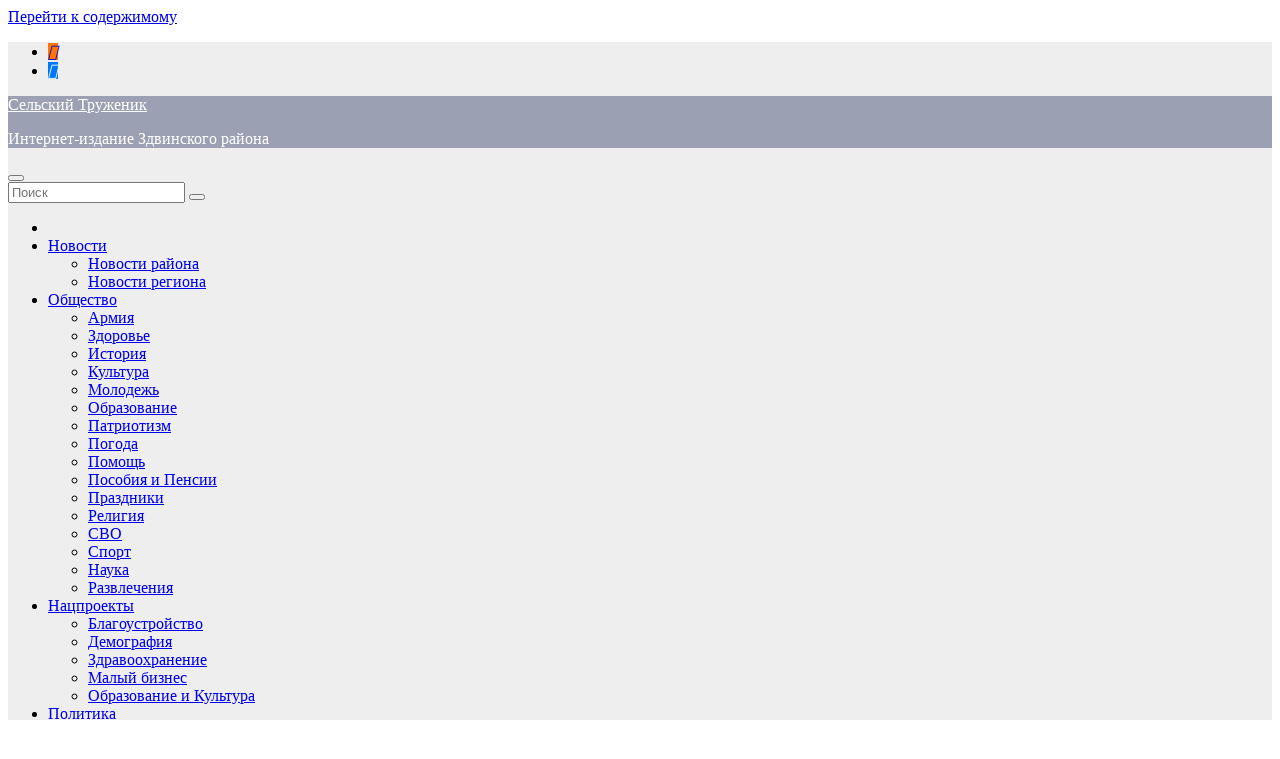

--- FILE ---
content_type: text/html; charset=UTF-8
request_url: https://zdvinsk54.ru/chto-delat-esli-vy-nashli-chuzhuju-bankovskuju-kartu/
body_size: 23606
content:
<!DOCTYPE html>
<html lang="ru-RU">
<head>
<meta charset="UTF-8">
<meta name="viewport" content="width=device-width, initial-scale=1">
<link rel="profile" href="http://gmpg.org/xfn/11">
<meta name='robots' content='index, follow, max-image-preview:large, max-snippet:-1, max-video-preview:-1' />

	<!-- This site is optimized with the Yoast SEO plugin v26.8 - https://yoast.com/product/yoast-seo-wordpress/ -->
	<title>Что делать, если вы нашли чужую банковскую карту? - Сельский Труженик</title>
	<meta name="description" content="Полиция напоминает о том, что нашедшему чужую банковскую карту, то в соответствии со ст. 227 ГК РФ, следует немедленно уведомить о находке лицо, потерявшее ее, или кого-либо другого из известных ему лиц, имеющих право получить ее, и возвратить найденную вещь этому лицу. В случае, если владелец пластиковой карты Вам не известен, Вы должны заявить о находке в полицию или отделение банка." />
	<link rel="canonical" href="https://zdvinsk54.ru/chto-delat-esli-vy-nashli-chuzhuju-bankovskuju-kartu/" />
	<meta property="og:locale" content="ru_RU" />
	<meta property="og:type" content="article" />
	<meta property="og:title" content="Что делать, если вы нашли чужую банковскую карту? - Сельский Труженик" />
	<meta property="og:description" content="Полиция напоминает о том, что нашедшему чужую банковскую карту, то в соответствии со ст. 227 ГК РФ, следует немедленно уведомить о находке лицо, потерявшее ее, или кого-либо другого из известных ему лиц, имеющих право получить ее, и возвратить найденную вещь этому лицу. В случае, если владелец пластиковой карты Вам не известен, Вы должны заявить о находке в полицию или отделение банка." />
	<meta property="og:url" content="https://zdvinsk54.ru/chto-delat-esli-vy-nashli-chuzhuju-bankovskuju-kartu/" />
	<meta property="og:site_name" content="Сельский Труженик" />
	<meta property="article:published_time" content="2021-07-20T09:13:16+00:00" />
	<meta property="og:image" content="https://zdvinsk54.ru/wp-content/uploads/2021/07/карта.jpg" />
	<meta property="og:image:width" content="768" />
	<meta property="og:image:height" content="538" />
	<meta property="og:image:type" content="image/jpeg" />
	<meta name="author" content="Редакция" />
	<meta name="twitter:card" content="summary_large_image" />
	<meta name="twitter:label1" content="Написано автором" />
	<meta name="twitter:data1" content="Редакция" />
	<!-- / Yoast SEO plugin. -->


<link rel="amphtml" href="https://zdvinsk54.ru/chto-delat-esli-vy-nashli-chuzhuju-bankovskuju-kartu/amp/" /><meta name="generator" content="AMP for WP 1.1.11"/><link rel='dns-prefetch' href='//fonts.googleapis.com' />
<link rel="alternate" type="application/rss+xml" title="Сельский Труженик &raquo; Лента" href="https://zdvinsk54.ru/feed/" />
<link rel="alternate" type="application/rss+xml" title="Сельский Труженик &raquo; Лента комментариев" href="https://zdvinsk54.ru/comments/feed/" />
<link rel="alternate" title="oEmbed (JSON)" type="application/json+oembed" href="https://zdvinsk54.ru/wp-json/oembed/1.0/embed?url=https%3A%2F%2Fzdvinsk54.ru%2Fchto-delat-esli-vy-nashli-chuzhuju-bankovskuju-kartu%2F" />
<link rel="alternate" title="oEmbed (XML)" type="text/xml+oembed" href="https://zdvinsk54.ru/wp-json/oembed/1.0/embed?url=https%3A%2F%2Fzdvinsk54.ru%2Fchto-delat-esli-vy-nashli-chuzhuju-bankovskuju-kartu%2F&#038;format=xml" />
<style id='wp-img-auto-sizes-contain-inline-css'>
img:is([sizes=auto i],[sizes^="auto," i]){contain-intrinsic-size:3000px 1500px}
/*# sourceURL=wp-img-auto-sizes-contain-inline-css */
</style>

<style id='wp-emoji-styles-inline-css'>

	img.wp-smiley, img.emoji {
		display: inline !important;
		border: none !important;
		box-shadow: none !important;
		height: 1em !important;
		width: 1em !important;
		margin: 0 0.07em !important;
		vertical-align: -0.1em !important;
		background: none !important;
		padding: 0 !important;
	}
/*# sourceURL=wp-emoji-styles-inline-css */
</style>
<link rel='stylesheet' id='wp-block-library-css' href='https://zdvinsk54.ru/wp-includes/css/dist/block-library/style.min.css?ver=6.9' media='all' />
<style id='wp-block-paragraph-inline-css'>
.is-small-text{font-size:.875em}.is-regular-text{font-size:1em}.is-large-text{font-size:2.25em}.is-larger-text{font-size:3em}.has-drop-cap:not(:focus):first-letter{float:left;font-size:8.4em;font-style:normal;font-weight:100;line-height:.68;margin:.05em .1em 0 0;text-transform:uppercase}body.rtl .has-drop-cap:not(:focus):first-letter{float:none;margin-left:.1em}p.has-drop-cap.has-background{overflow:hidden}:root :where(p.has-background){padding:1.25em 2.375em}:where(p.has-text-color:not(.has-link-color)) a{color:inherit}p.has-text-align-left[style*="writing-mode:vertical-lr"],p.has-text-align-right[style*="writing-mode:vertical-rl"]{rotate:180deg}
/*# sourceURL=https://zdvinsk54.ru/wp-includes/blocks/paragraph/style.min.css */
</style>
<style id='global-styles-inline-css'>
:root{--wp--preset--aspect-ratio--square: 1;--wp--preset--aspect-ratio--4-3: 4/3;--wp--preset--aspect-ratio--3-4: 3/4;--wp--preset--aspect-ratio--3-2: 3/2;--wp--preset--aspect-ratio--2-3: 2/3;--wp--preset--aspect-ratio--16-9: 16/9;--wp--preset--aspect-ratio--9-16: 9/16;--wp--preset--color--black: #000000;--wp--preset--color--cyan-bluish-gray: #abb8c3;--wp--preset--color--white: #ffffff;--wp--preset--color--pale-pink: #f78da7;--wp--preset--color--vivid-red: #cf2e2e;--wp--preset--color--luminous-vivid-orange: #ff6900;--wp--preset--color--luminous-vivid-amber: #fcb900;--wp--preset--color--light-green-cyan: #7bdcb5;--wp--preset--color--vivid-green-cyan: #00d084;--wp--preset--color--pale-cyan-blue: #8ed1fc;--wp--preset--color--vivid-cyan-blue: #0693e3;--wp--preset--color--vivid-purple: #9b51e0;--wp--preset--gradient--vivid-cyan-blue-to-vivid-purple: linear-gradient(135deg,rgb(6,147,227) 0%,rgb(155,81,224) 100%);--wp--preset--gradient--light-green-cyan-to-vivid-green-cyan: linear-gradient(135deg,rgb(122,220,180) 0%,rgb(0,208,130) 100%);--wp--preset--gradient--luminous-vivid-amber-to-luminous-vivid-orange: linear-gradient(135deg,rgb(252,185,0) 0%,rgb(255,105,0) 100%);--wp--preset--gradient--luminous-vivid-orange-to-vivid-red: linear-gradient(135deg,rgb(255,105,0) 0%,rgb(207,46,46) 100%);--wp--preset--gradient--very-light-gray-to-cyan-bluish-gray: linear-gradient(135deg,rgb(238,238,238) 0%,rgb(169,184,195) 100%);--wp--preset--gradient--cool-to-warm-spectrum: linear-gradient(135deg,rgb(74,234,220) 0%,rgb(151,120,209) 20%,rgb(207,42,186) 40%,rgb(238,44,130) 60%,rgb(251,105,98) 80%,rgb(254,248,76) 100%);--wp--preset--gradient--blush-light-purple: linear-gradient(135deg,rgb(255,206,236) 0%,rgb(152,150,240) 100%);--wp--preset--gradient--blush-bordeaux: linear-gradient(135deg,rgb(254,205,165) 0%,rgb(254,45,45) 50%,rgb(107,0,62) 100%);--wp--preset--gradient--luminous-dusk: linear-gradient(135deg,rgb(255,203,112) 0%,rgb(199,81,192) 50%,rgb(65,88,208) 100%);--wp--preset--gradient--pale-ocean: linear-gradient(135deg,rgb(255,245,203) 0%,rgb(182,227,212) 50%,rgb(51,167,181) 100%);--wp--preset--gradient--electric-grass: linear-gradient(135deg,rgb(202,248,128) 0%,rgb(113,206,126) 100%);--wp--preset--gradient--midnight: linear-gradient(135deg,rgb(2,3,129) 0%,rgb(40,116,252) 100%);--wp--preset--font-size--small: 13px;--wp--preset--font-size--medium: 20px;--wp--preset--font-size--large: 36px;--wp--preset--font-size--x-large: 42px;--wp--preset--spacing--20: 0.44rem;--wp--preset--spacing--30: 0.67rem;--wp--preset--spacing--40: 1rem;--wp--preset--spacing--50: 1.5rem;--wp--preset--spacing--60: 2.25rem;--wp--preset--spacing--70: 3.38rem;--wp--preset--spacing--80: 5.06rem;--wp--preset--shadow--natural: 6px 6px 9px rgba(0, 0, 0, 0.2);--wp--preset--shadow--deep: 12px 12px 50px rgba(0, 0, 0, 0.4);--wp--preset--shadow--sharp: 6px 6px 0px rgba(0, 0, 0, 0.2);--wp--preset--shadow--outlined: 6px 6px 0px -3px rgb(255, 255, 255), 6px 6px rgb(0, 0, 0);--wp--preset--shadow--crisp: 6px 6px 0px rgb(0, 0, 0);}:root :where(.is-layout-flow) > :first-child{margin-block-start: 0;}:root :where(.is-layout-flow) > :last-child{margin-block-end: 0;}:root :where(.is-layout-flow) > *{margin-block-start: 24px;margin-block-end: 0;}:root :where(.is-layout-constrained) > :first-child{margin-block-start: 0;}:root :where(.is-layout-constrained) > :last-child{margin-block-end: 0;}:root :where(.is-layout-constrained) > *{margin-block-start: 24px;margin-block-end: 0;}:root :where(.is-layout-flex){gap: 24px;}:root :where(.is-layout-grid){gap: 24px;}body .is-layout-flex{display: flex;}.is-layout-flex{flex-wrap: wrap;align-items: center;}.is-layout-flex > :is(*, div){margin: 0;}body .is-layout-grid{display: grid;}.is-layout-grid > :is(*, div){margin: 0;}.has-black-color{color: var(--wp--preset--color--black) !important;}.has-cyan-bluish-gray-color{color: var(--wp--preset--color--cyan-bluish-gray) !important;}.has-white-color{color: var(--wp--preset--color--white) !important;}.has-pale-pink-color{color: var(--wp--preset--color--pale-pink) !important;}.has-vivid-red-color{color: var(--wp--preset--color--vivid-red) !important;}.has-luminous-vivid-orange-color{color: var(--wp--preset--color--luminous-vivid-orange) !important;}.has-luminous-vivid-amber-color{color: var(--wp--preset--color--luminous-vivid-amber) !important;}.has-light-green-cyan-color{color: var(--wp--preset--color--light-green-cyan) !important;}.has-vivid-green-cyan-color{color: var(--wp--preset--color--vivid-green-cyan) !important;}.has-pale-cyan-blue-color{color: var(--wp--preset--color--pale-cyan-blue) !important;}.has-vivid-cyan-blue-color{color: var(--wp--preset--color--vivid-cyan-blue) !important;}.has-vivid-purple-color{color: var(--wp--preset--color--vivid-purple) !important;}.has-black-background-color{background-color: var(--wp--preset--color--black) !important;}.has-cyan-bluish-gray-background-color{background-color: var(--wp--preset--color--cyan-bluish-gray) !important;}.has-white-background-color{background-color: var(--wp--preset--color--white) !important;}.has-pale-pink-background-color{background-color: var(--wp--preset--color--pale-pink) !important;}.has-vivid-red-background-color{background-color: var(--wp--preset--color--vivid-red) !important;}.has-luminous-vivid-orange-background-color{background-color: var(--wp--preset--color--luminous-vivid-orange) !important;}.has-luminous-vivid-amber-background-color{background-color: var(--wp--preset--color--luminous-vivid-amber) !important;}.has-light-green-cyan-background-color{background-color: var(--wp--preset--color--light-green-cyan) !important;}.has-vivid-green-cyan-background-color{background-color: var(--wp--preset--color--vivid-green-cyan) !important;}.has-pale-cyan-blue-background-color{background-color: var(--wp--preset--color--pale-cyan-blue) !important;}.has-vivid-cyan-blue-background-color{background-color: var(--wp--preset--color--vivid-cyan-blue) !important;}.has-vivid-purple-background-color{background-color: var(--wp--preset--color--vivid-purple) !important;}.has-black-border-color{border-color: var(--wp--preset--color--black) !important;}.has-cyan-bluish-gray-border-color{border-color: var(--wp--preset--color--cyan-bluish-gray) !important;}.has-white-border-color{border-color: var(--wp--preset--color--white) !important;}.has-pale-pink-border-color{border-color: var(--wp--preset--color--pale-pink) !important;}.has-vivid-red-border-color{border-color: var(--wp--preset--color--vivid-red) !important;}.has-luminous-vivid-orange-border-color{border-color: var(--wp--preset--color--luminous-vivid-orange) !important;}.has-luminous-vivid-amber-border-color{border-color: var(--wp--preset--color--luminous-vivid-amber) !important;}.has-light-green-cyan-border-color{border-color: var(--wp--preset--color--light-green-cyan) !important;}.has-vivid-green-cyan-border-color{border-color: var(--wp--preset--color--vivid-green-cyan) !important;}.has-pale-cyan-blue-border-color{border-color: var(--wp--preset--color--pale-cyan-blue) !important;}.has-vivid-cyan-blue-border-color{border-color: var(--wp--preset--color--vivid-cyan-blue) !important;}.has-vivid-purple-border-color{border-color: var(--wp--preset--color--vivid-purple) !important;}.has-vivid-cyan-blue-to-vivid-purple-gradient-background{background: var(--wp--preset--gradient--vivid-cyan-blue-to-vivid-purple) !important;}.has-light-green-cyan-to-vivid-green-cyan-gradient-background{background: var(--wp--preset--gradient--light-green-cyan-to-vivid-green-cyan) !important;}.has-luminous-vivid-amber-to-luminous-vivid-orange-gradient-background{background: var(--wp--preset--gradient--luminous-vivid-amber-to-luminous-vivid-orange) !important;}.has-luminous-vivid-orange-to-vivid-red-gradient-background{background: var(--wp--preset--gradient--luminous-vivid-orange-to-vivid-red) !important;}.has-very-light-gray-to-cyan-bluish-gray-gradient-background{background: var(--wp--preset--gradient--very-light-gray-to-cyan-bluish-gray) !important;}.has-cool-to-warm-spectrum-gradient-background{background: var(--wp--preset--gradient--cool-to-warm-spectrum) !important;}.has-blush-light-purple-gradient-background{background: var(--wp--preset--gradient--blush-light-purple) !important;}.has-blush-bordeaux-gradient-background{background: var(--wp--preset--gradient--blush-bordeaux) !important;}.has-luminous-dusk-gradient-background{background: var(--wp--preset--gradient--luminous-dusk) !important;}.has-pale-ocean-gradient-background{background: var(--wp--preset--gradient--pale-ocean) !important;}.has-electric-grass-gradient-background{background: var(--wp--preset--gradient--electric-grass) !important;}.has-midnight-gradient-background{background: var(--wp--preset--gradient--midnight) !important;}.has-small-font-size{font-size: var(--wp--preset--font-size--small) !important;}.has-medium-font-size{font-size: var(--wp--preset--font-size--medium) !important;}.has-large-font-size{font-size: var(--wp--preset--font-size--large) !important;}.has-x-large-font-size{font-size: var(--wp--preset--font-size--x-large) !important;}
/*# sourceURL=global-styles-inline-css */
</style>

<style id='classic-theme-styles-inline-css'>
/*! This file is auto-generated */
.wp-block-button__link{color:#fff;background-color:#32373c;border-radius:9999px;box-shadow:none;text-decoration:none;padding:calc(.667em + 2px) calc(1.333em + 2px);font-size:1.125em}.wp-block-file__button{background:#32373c;color:#fff;text-decoration:none}
/*# sourceURL=/wp-includes/css/classic-themes.min.css */
</style>
<link rel='stylesheet' id='gn-frontend-gnfollow-style-css' href='https://zdvinsk54.ru/wp-content/plugins/gn-publisher/assets/css/gn-frontend-gnfollow.min.css?ver=1.5.26' media='all' />
<link rel='stylesheet' id='lwpcng-main-css' href='https://zdvinsk54.ru/wp-content/plugins/luckywp-cookie-notice-gdpr/front/assets/main.min.css?ver=1.2.1' media='all' />
<link rel='stylesheet' id='bootstrap-css' href='https://zdvinsk54.ru/wp-content/themes/newsup/css/bootstrap.css?ver=6.9' media='all' />
<link rel='stylesheet' id='chld_thm_cfg_parent-css' href='https://zdvinsk54.ru/wp-content/themes/newsup/style.css?ver=6.9' media='all' />
<link rel='stylesheet' id='newsup-fonts-css' href='//fonts.googleapis.com/css?family=Montserrat%3A400%2C500%2C700%2C800%7CWork%2BSans%3A300%2C400%2C500%2C600%2C700%2C800%2C900%26display%3Dswap&#038;subset=latin%2Clatin-ext' media='all' />
<link rel='stylesheet' id='newsup-style-css' href='https://zdvinsk54.ru/wp-content/themes/newsup-child/style.css?ver=4.0.0.34.1715834592' media='all' />
<link rel='stylesheet' id='newsup-default-css' href='https://zdvinsk54.ru/wp-content/themes/newsup/css/colors/default.css?ver=6.9' media='all' />
<link rel='stylesheet' id='font-awesome-5-all-css' href='https://zdvinsk54.ru/wp-content/themes/newsup/css/font-awesome/css/all.min.css?ver=6.9' media='all' />
<link rel='stylesheet' id='font-awesome-4-shim-css' href='https://zdvinsk54.ru/wp-content/themes/newsup/css/font-awesome/css/v4-shims.min.css?ver=6.9' media='all' />
<link rel='stylesheet' id='owl-carousel-css' href='https://zdvinsk54.ru/wp-content/themes/newsup/css/owl.carousel.css?ver=6.9' media='all' />
<link rel='stylesheet' id='smartmenus-css' href='https://zdvinsk54.ru/wp-content/themes/newsup/css/jquery.smartmenus.bootstrap.css?ver=6.9' media='all' />
<link rel='stylesheet' id='newsup-custom-css-css' href='https://zdvinsk54.ru/wp-content/themes/newsup/inc/ansar/customize/css/customizer.css?ver=1.0' media='all' />
<script src="https://zdvinsk54.ru/wp-includes/js/jquery/jquery.min.js?ver=3.7.1" id="jquery-core-js"></script>
<script src="https://zdvinsk54.ru/wp-includes/js/jquery/jquery-migrate.min.js?ver=3.4.1" id="jquery-migrate-js"></script>
<script src="https://zdvinsk54.ru/wp-content/plugins/luckywp-cookie-notice-gdpr/front/assets/main.min.js?ver=1.2.1" id="lwpcng-main-js"></script>
<script src="https://zdvinsk54.ru/wp-content/themes/newsup/js/navigation.js?ver=6.9" id="newsup-navigation-js"></script>
<script src="https://zdvinsk54.ru/wp-content/themes/newsup/js/bootstrap.js?ver=6.9" id="bootstrap-js"></script>
<script src="https://zdvinsk54.ru/wp-content/themes/newsup/js/owl.carousel.min.js?ver=6.9" id="owl-carousel-min-js"></script>
<script src="https://zdvinsk54.ru/wp-content/themes/newsup/js/jquery.smartmenus.js?ver=6.9" id="smartmenus-js-js"></script>
<script src="https://zdvinsk54.ru/wp-content/themes/newsup/js/jquery.smartmenus.bootstrap.js?ver=6.9" id="bootstrap-smartmenus-js-js"></script>
<script src="https://zdvinsk54.ru/wp-content/themes/newsup/js/jquery.marquee.js?ver=6.9" id="newsup-marquee-js-js"></script>
<script src="https://zdvinsk54.ru/wp-content/themes/newsup/js/main.js?ver=6.9" id="newsup-main-js-js"></script>
<link rel="https://api.w.org/" href="https://zdvinsk54.ru/wp-json/" /><link rel="alternate" title="JSON" type="application/json" href="https://zdvinsk54.ru/wp-json/wp/v2/posts/3200" /><link rel="EditURI" type="application/rsd+xml" title="RSD" href="https://zdvinsk54.ru/xmlrpc.php?rsd" />
<meta name="generator" content="WordPress 6.9" />
<link rel='shortlink' href='https://zdvinsk54.ru/?p=3200' />
 
<style type="text/css" id="custom-background-css">
    .wrapper { background-color: #eee; }
</style>

<!-- Schema & Structured Data For WP v1.54.2 - -->
<script type="application/ld+json" class="saswp-schema-markup-output">
[{"@context":"https:\/\/schema.org\/","@graph":[{"@context":"https:\/\/schema.org\/","@type":"SiteNavigationElement","@id":"https:\/\/zdvinsk54.ru\/#novosti","name":"\u041d\u043e\u0432\u043e\u0441\u0442\u0438","url":"https:\/\/zdvinsk54.ru\/category\/novosti\/"},{"@context":"https:\/\/schema.org\/","@type":"SiteNavigationElement","@id":"https:\/\/zdvinsk54.ru\/#novosti-rajona","name":"\u041d\u043e\u0432\u043e\u0441\u0442\u0438 \u0440\u0430\u0439\u043e\u043d\u0430","url":"https:\/\/zdvinsk54.ru\/category\/novosti\/novosti-rayona\/"},{"@context":"https:\/\/schema.org\/","@type":"SiteNavigationElement","@id":"https:\/\/zdvinsk54.ru\/#novosti-regiona","name":"\u041d\u043e\u0432\u043e\u0441\u0442\u0438 \u0440\u0435\u0433\u0438\u043e\u043d\u0430","url":"https:\/\/zdvinsk54.ru\/category\/novosti\/novosti-regiona\/"},{"@context":"https:\/\/schema.org\/","@type":"SiteNavigationElement","@id":"https:\/\/zdvinsk54.ru\/#obshhestvo","name":"\u041e\u0431\u0449\u0435\u0441\u0442\u0432\u043e","url":"https:\/\/zdvinsk54.ru\/category\/obshhestvo\/"},{"@context":"https:\/\/schema.org\/","@type":"SiteNavigationElement","@id":"https:\/\/zdvinsk54.ru\/#armija","name":"\u0410\u0440\u043c\u0438\u044f","url":"https:\/\/zdvinsk54.ru\/category\/obshhestvo\/army\/"},{"@context":"https:\/\/schema.org\/","@type":"SiteNavigationElement","@id":"https:\/\/zdvinsk54.ru\/#zdorove","name":"\u0417\u0434\u043e\u0440\u043e\u0432\u044c\u0435","url":"https:\/\/zdvinsk54.ru\/category\/obshhestvo\/zdorove\/"},{"@context":"https:\/\/schema.org\/","@type":"SiteNavigationElement","@id":"https:\/\/zdvinsk54.ru\/#istorija","name":"\u0418\u0441\u0442\u043e\u0440\u0438\u044f","url":"https:\/\/zdvinsk54.ru\/category\/obshhestvo\/history\/"},{"@context":"https:\/\/schema.org\/","@type":"SiteNavigationElement","@id":"https:\/\/zdvinsk54.ru\/#kultura","name":"\u041a\u0443\u043b\u044c\u0442\u0443\u0440\u0430","url":"https:\/\/zdvinsk54.ru\/category\/obshhestvo\/kultura\/"},{"@context":"https:\/\/schema.org\/","@type":"SiteNavigationElement","@id":"https:\/\/zdvinsk54.ru\/#molodezh","name":"\u041c\u043e\u043b\u043e\u0434\u0435\u0436\u044c","url":"https:\/\/zdvinsk54.ru\/category\/obshhestvo\/molodezh\/"},{"@context":"https:\/\/schema.org\/","@type":"SiteNavigationElement","@id":"https:\/\/zdvinsk54.ru\/#obrazovanie","name":"\u041e\u0431\u0440\u0430\u0437\u043e\u0432\u0430\u043d\u0438\u0435","url":"https:\/\/zdvinsk54.ru\/category\/obshhestvo\/obrazovanie\/"},{"@context":"https:\/\/schema.org\/","@type":"SiteNavigationElement","@id":"https:\/\/zdvinsk54.ru\/#patriotizm","name":"\u041f\u0430\u0442\u0440\u0438\u043e\u0442\u0438\u0437\u043c","url":"https:\/\/zdvinsk54.ru\/category\/obshhestvo\/patriotizm\/"},{"@context":"https:\/\/schema.org\/","@type":"SiteNavigationElement","@id":"https:\/\/zdvinsk54.ru\/#pogoda","name":"\u041f\u043e\u0433\u043e\u0434\u0430","url":"https:\/\/zdvinsk54.ru\/category\/obshhestvo\/pogoda\/"},{"@context":"https:\/\/schema.org\/","@type":"SiteNavigationElement","@id":"https:\/\/zdvinsk54.ru\/#pomoshh","name":"\u041f\u043e\u043c\u043e\u0449\u044c","url":"https:\/\/zdvinsk54.ru\/category\/obshhestvo\/help\/"},{"@context":"https:\/\/schema.org\/","@type":"SiteNavigationElement","@id":"https:\/\/zdvinsk54.ru\/#posobija-i-pensii","name":"\u041f\u043e\u0441\u043e\u0431\u0438\u044f \u0438 \u041f\u0435\u043d\u0441\u0438\u0438","url":"https:\/\/zdvinsk54.ru\/category\/obshhestvo\/pensii\/"},{"@context":"https:\/\/schema.org\/","@type":"SiteNavigationElement","@id":"https:\/\/zdvinsk54.ru\/#prazdniki","name":"\u041f\u0440\u0430\u0437\u0434\u043d\u0438\u043a\u0438","url":"https:\/\/zdvinsk54.ru\/category\/obshhestvo\/holiday\/"},{"@context":"https:\/\/schema.org\/","@type":"SiteNavigationElement","@id":"https:\/\/zdvinsk54.ru\/#religija","name":"\u0420\u0435\u043b\u0438\u0433\u0438\u044f","url":"https:\/\/zdvinsk54.ru\/category\/obshhestvo\/religia\/"},{"@context":"https:\/\/schema.org\/","@type":"SiteNavigationElement","@id":"https:\/\/zdvinsk54.ru\/#svo","name":"\u0421\u0412\u041e","url":"https:\/\/zdvinsk54.ru\/category\/obshhestvo\/svo\/"},{"@context":"https:\/\/schema.org\/","@type":"SiteNavigationElement","@id":"https:\/\/zdvinsk54.ru\/#sport","name":"\u0421\u043f\u043e\u0440\u0442","url":"https:\/\/zdvinsk54.ru\/category\/obshhestvo\/sport\/"},{"@context":"https:\/\/schema.org\/","@type":"SiteNavigationElement","@id":"https:\/\/zdvinsk54.ru\/#nauka","name":"\u041d\u0430\u0443\u043a\u0430","url":"https:\/\/zdvinsk54.ru\/category\/obshhestvo\/nauka\/"},{"@context":"https:\/\/schema.org\/","@type":"SiteNavigationElement","@id":"https:\/\/zdvinsk54.ru\/#razvlechenija","name":"\u0420\u0430\u0437\u0432\u043b\u0435\u0447\u0435\u043d\u0438\u044f","url":"https:\/\/zdvinsk54.ru\/category\/razvlechenija\/"},{"@context":"https:\/\/schema.org\/","@type":"SiteNavigationElement","@id":"https:\/\/zdvinsk54.ru\/#nacproekty","name":"\u041d\u0430\u0446\u043f\u0440\u043e\u0435\u043a\u0442\u044b","url":"https:\/\/zdvinsk54.ru\/category\/nacproekty\/"},{"@context":"https:\/\/schema.org\/","@type":"SiteNavigationElement","@id":"https:\/\/zdvinsk54.ru\/#blagoustrojstvo","name":"\u0411\u043b\u0430\u0433\u043e\u0443\u0441\u0442\u0440\u043e\u0439\u0441\u0442\u0432\u043e","url":"https:\/\/zdvinsk54.ru\/category\/obshhestvo\/blagoustrojstvo\/"},{"@context":"https:\/\/schema.org\/","@type":"SiteNavigationElement","@id":"https:\/\/zdvinsk54.ru\/#demografija","name":"\u0414\u0435\u043c\u043e\u0433\u0440\u0430\u0444\u0438\u044f","url":"https:\/\/zdvinsk54.ru\/category\/nacproekty\/demografia\/"},{"@context":"https:\/\/schema.org\/","@type":"SiteNavigationElement","@id":"https:\/\/zdvinsk54.ru\/#zdravoohranenie","name":"\u0417\u0434\u0440\u0430\u0432\u043e\u043e\u0445\u0440\u0430\u043d\u0435\u043d\u0438\u0435","url":"https:\/\/zdvinsk54.ru\/category\/nacproekty\/zdavoohranenie\/"},{"@context":"https:\/\/schema.org\/","@type":"SiteNavigationElement","@id":"https:\/\/zdvinsk54.ru\/#malyj-biznes","name":"\u041c\u0430\u043b\u044b\u0439 \u0431\u0438\u0437\u043d\u0435\u0441","url":"https:\/\/zdvinsk54.ru\/category\/nacproekty\/small-business\/"},{"@context":"https:\/\/schema.org\/","@type":"SiteNavigationElement","@id":"https:\/\/zdvinsk54.ru\/#obrazovanie-i-kultura","name":"\u041e\u0431\u0440\u0430\u0437\u043e\u0432\u0430\u043d\u0438\u0435 \u0438 \u041a\u0443\u043b\u044c\u0442\u0443\u0440\u0430","url":"https:\/\/zdvinsk54.ru\/category\/nacproekty\/nackultura\/"},{"@context":"https:\/\/schema.org\/","@type":"SiteNavigationElement","@id":"https:\/\/zdvinsk54.ru\/#politika","name":"\u041f\u043e\u043b\u0438\u0442\u0438\u043a\u0430","url":"https:\/\/zdvinsk54.ru\/category\/politica\/"},{"@context":"https:\/\/schema.org\/","@type":"SiteNavigationElement","@id":"https:\/\/zdvinsk54.ru\/#vybory","name":"\u0412\u044b\u0431\u043e\u0440\u044b","url":"https:\/\/zdvinsk54.ru\/category\/politica\/vybory\/"},{"@context":"https:\/\/schema.org\/","@type":"SiteNavigationElement","@id":"https:\/\/zdvinsk54.ru\/#deputaty","name":"\u0414\u0435\u043f\u0443\u0442\u0430\u0442\u044b","url":"https:\/\/zdvinsk54.ru\/category\/politica\/deputaty\/"},{"@context":"https:\/\/schema.org\/","@type":"SiteNavigationElement","@id":"https:\/\/zdvinsk54.ru\/#zakony","name":"\u0417\u0430\u043a\u043e\u043d\u044b","url":"https:\/\/zdvinsk54.ru\/category\/politica\/zakony\/"},{"@context":"https:\/\/schema.org\/","@type":"SiteNavigationElement","@id":"https:\/\/zdvinsk54.ru\/#jekonomika","name":"\u042d\u043a\u043e\u043d\u043e\u043c\u0438\u043a\u0430","url":"https:\/\/zdvinsk54.ru\/category\/jekonomika\/"},{"@context":"https:\/\/schema.org\/","@type":"SiteNavigationElement","@id":"https:\/\/zdvinsk54.ru\/#dorogi-i-transport","name":"\u0414\u043e\u0440\u043e\u0433\u0438 \u0438 \u0422\u0440\u0430\u043d\u0441\u043f\u043e\u0440\u0442","url":"https:\/\/zdvinsk54.ru\/category\/jekonomika\/transport\/"},{"@context":"https:\/\/schema.org\/","@type":"SiteNavigationElement","@id":"https:\/\/zdvinsk54.ru\/#zhkh-i-stroitelstvo","name":"\u0416\u041a\u0425 \u0438 \u0421\u0442\u0440\u043e\u0438\u0442\u0435\u043b\u044c\u0441\u0442\u0432\u043e","url":"https:\/\/zdvinsk54.ru\/category\/jekonomika\/zhkh\/"},{"@context":"https:\/\/schema.org\/","@type":"SiteNavigationElement","@id":"https:\/\/zdvinsk54.ru\/#promyshlennost","name":"\u041f\u0440\u043e\u043c\u044b\u0448\u043b\u0435\u043d\u043d\u043e\u0441\u0442\u044c","url":"https:\/\/zdvinsk54.ru\/category\/jekonomika\/promishlennost\/"},{"@context":"https:\/\/schema.org\/","@type":"SiteNavigationElement","@id":"https:\/\/zdvinsk54.ru\/#selskoe-hozjajstvo","name":"\u0421\u0435\u043b\u044c\u0441\u043a\u043e\u0435 \u0445\u043e\u0437\u044f\u0439\u0441\u0442\u0432\u043e","url":"https:\/\/zdvinsk54.ru\/category\/jekonomika\/selskoe-hozjajstvo\/"},{"@context":"https:\/\/schema.org\/","@type":"SiteNavigationElement","@id":"https:\/\/zdvinsk54.ru\/#jekologija","name":"\u042d\u043a\u043e\u043b\u043e\u0433\u0438\u044f","url":"https:\/\/zdvinsk54.ru\/category\/jekonomika\/jekologija\/"},{"@context":"https:\/\/schema.org\/","@type":"SiteNavigationElement","@id":"https:\/\/zdvinsk54.ru\/#proisshestvija","name":"\u041f\u0440\u043e\u0438\u0441\u0448\u0435\u0441\u0442\u0432\u0438\u044f","url":"https:\/\/zdvinsk54.ru\/category\/bezopasnost\/"},{"@context":"https:\/\/schema.org\/","@type":"SiteNavigationElement","@id":"https:\/\/zdvinsk54.ru\/#dtp","name":"\u0414\u0422\u041f","url":"https:\/\/zdvinsk54.ru\/category\/bezopasnost\/dtp\/"},{"@context":"https:\/\/schema.org\/","@type":"SiteNavigationElement","@id":"https:\/\/zdvinsk54.ru\/#kriminal","name":"\u041a\u0440\u0438\u043c\u0438\u043d\u0430\u043b","url":"https:\/\/zdvinsk54.ru\/category\/bezopasnost\/kriminal\/"},{"@context":"https:\/\/schema.org\/","@type":"SiteNavigationElement","@id":"https:\/\/zdvinsk54.ru\/#pozhary","name":"\u041f\u043e\u0436\u0430\u0440\u044b","url":"https:\/\/zdvinsk54.ru\/category\/bezopasnost\/pozhary\/"},{"@context":"https:\/\/schema.org\/","@type":"SiteNavigationElement","@id":"https:\/\/zdvinsk54.ru\/#skandal","name":"\u0421\u043a\u0430\u043d\u0434\u0430\u043b","url":"https:\/\/zdvinsk54.ru\/category\/bezopasnost\/skandal\/"},{"@context":"https:\/\/schema.org\/","@type":"SiteNavigationElement","@id":"https:\/\/zdvinsk54.ru\/#video","name":"\u0412\u0438\u0434\u0435\u043e","url":"https:\/\/zdvinsk54.ru\/category\/video\/"},{"@context":"https:\/\/schema.org\/","@type":"SiteNavigationElement","@id":"https:\/\/zdvinsk54.ru\/#dzen-novosti","name":"\u0414\u0437\u0435\u043d.\u041d\u043e\u0432\u043e\u0441\u0442\u0438","url":"https:\/\/dzen.ru\/news\/?favid=254168045"}]},

{"@context":"https:\/\/schema.org\/","@type":"BreadcrumbList","@id":"https:\/\/zdvinsk54.ru\/chto-delat-esli-vy-nashli-chuzhuju-bankovskuju-kartu\/#breadcrumb","itemListElement":[{"@type":"ListItem","position":1,"item":{"@id":"https:\/\/zdvinsk54.ru","name":"\u0421\u0435\u043b\u044c\u0441\u043a\u0438\u0439 \u0422\u0440\u0443\u0436\u0435\u043d\u0438\u043a"}},{"@type":"ListItem","position":2,"item":{"@id":"https:\/\/zdvinsk54.ru\/category\/obshhestvo\/","name":"\u041e\u0431\u0449\u0435\u0441\u0442\u0432\u043e"}},{"@type":"ListItem","position":3,"item":{"@id":"https:\/\/zdvinsk54.ru\/chto-delat-esli-vy-nashli-chuzhuju-bankovskuju-kartu\/","name":"\u0427\u0442\u043e \u0434\u0435\u043b\u0430\u0442\u044c, \u0435\u0441\u043b\u0438 \u0432\u044b \u043d\u0430\u0448\u043b\u0438 \u0447\u0443\u0436\u0443\u044e \u0431\u0430\u043d\u043a\u043e\u0432\u0441\u043a\u0443\u044e \u043a\u0430\u0440\u0442\u0443?"}}]},

{"@context":"https:\/\/schema.org\/","@type":"NewsArticle","@id":"https:\/\/zdvinsk54.ru\/chto-delat-esli-vy-nashli-chuzhuju-bankovskuju-kartu\/#newsarticle","url":"https:\/\/zdvinsk54.ru\/chto-delat-esli-vy-nashli-chuzhuju-bankovskuju-kartu\/","headline":"\u0427\u0442\u043e \u0434\u0435\u043b\u0430\u0442\u044c, \u0435\u0441\u043b\u0438 \u0432\u044b \u043d\u0430\u0448\u043b\u0438 \u0447\u0443\u0436\u0443\u044e \u0431\u0430\u043d\u043a\u043e\u0432\u0441\u043a\u0443\u044e \u043a\u0430\u0440\u0442\u0443?","mainEntityOfPage":"https:\/\/zdvinsk54.ru\/chto-delat-esli-vy-nashli-chuzhuju-bankovskuju-kartu\/","datePublished":"2021-07-20T16:13:16+07:00","dateModified":"2021-07-20T12:04:19+07:00","description":"\u041f\u043e\u043b\u0438\u0446\u0438\u044f \u043d\u0430\u043f\u043e\u043c\u0438\u043d\u0430\u0435\u0442 \u043e \u0442\u043e\u043c, \u0447\u0442\u043e \u043d\u0430\u0448\u0435\u0434\u0448\u0435\u043c\u0443 \u0447\u0443\u0436\u0443\u044e \u0431\u0430\u043d\u043a\u043e\u0432\u0441\u043a\u0443\u044e \u043a\u0430\u0440\u0442\u0443, \u0442\u043e \u0432 \u0441\u043e\u043e\u0442\u0432\u0435\u0442\u0441\u0442\u0432\u0438\u0438 \u0441\u043e \u0441\u0442. 227 \u0413\u041a \u0420\u0424, \u0441\u043b\u0435\u0434\u0443\u0435\u0442 \u043d\u0435\u043c\u0435\u0434\u043b\u0435\u043d\u043d\u043e \u0443\u0432\u0435\u0434\u043e\u043c\u0438\u0442\u044c \u043e \u043d\u0430\u0445\u043e\u0434\u043a\u0435 \u043b\u0438\u0446\u043e, \u043f\u043e\u0442\u0435\u0440\u044f\u0432\u0448\u0435\u0435 \u0435\u0435, \u0438\u043b\u0438 \u043a\u043e\u0433\u043e-\u043b\u0438\u0431\u043e \u0434\u0440\u0443\u0433\u043e\u0433\u043e \u0438\u0437 \u0438\u0437\u0432\u0435\u0441\u0442\u043d\u044b\u0445 \u0435\u043c\u0443 \u043b\u0438\u0446, \u0438\u043c\u0435\u044e\u0449\u0438\u0445 \u043f\u0440\u0430\u0432\u043e \u043f\u043e\u043b\u0443\u0447\u0438\u0442\u044c \u0435\u0435, \u0438 \u0432\u043e\u0437\u0432\u0440\u0430\u0442\u0438\u0442\u044c \u043d\u0430\u0439\u0434\u0435\u043d\u043d\u0443\u044e \u0432\u0435\u0449\u044c \u044d\u0442\u043e\u043c\u0443 \u043b\u0438\u0446\u0443. \u0412 \u0441\u043b\u0443\u0447\u0430\u0435, \u0435\u0441\u043b\u0438 \u0432\u043b\u0430\u0434\u0435\u043b\u0435\u0446 \u043f\u043b\u0430\u0441\u0442\u0438\u043a\u043e\u0432\u043e\u0439 \u043a\u0430\u0440\u0442\u044b \u0412\u0430\u043c \u043d\u0435 \u0438\u0437\u0432\u0435\u0441\u0442\u0435\u043d, \u0412\u044b \u0434\u043e\u043b\u0436\u043d\u044b \u0437\u0430\u044f\u0432\u0438\u0442\u044c \u043e \u043d\u0430\u0445\u043e\u0434\u043a\u0435 \u0432 \u043f\u043e\u043b\u0438\u0446\u0438\u044e \u0438\u043b\u0438 \u043e\u0442\u0434\u0435\u043b\u0435\u043d\u0438\u0435 \u0431\u0430\u043d\u043a\u0430.","articleSection":"\u041e\u0431\u0449\u0435\u0441\u0442\u0432\u043e","articleBody":"\u041f\u043e\u043b\u0438\u0446\u0438\u044f \u043d\u0430\u043f\u043e\u043c\u0438\u043d\u0430\u0435\u0442 \u043e \u0442\u043e\u043c, \u0447\u0442\u043e \u043d\u0430\u0448\u0435\u0434\u0448\u0435\u043c\u0443 \u0447\u0443\u0436\u0443\u044e \u0431\u0430\u043d\u043a\u043e\u0432\u0441\u043a\u0443\u044e \u043a\u0430\u0440\u0442\u0443, \u0442\u043e \u0432 \u0441\u043e\u043e\u0442\u0432\u0435\u0442\u0441\u0442\u0432\u0438\u0438 \u0441\u043e \u0441\u0442. 227 \u0413\u041a \u0420\u0424, \u0441\u043b\u0435\u0434\u0443\u0435\u0442 \u043d\u0435\u043c\u0435\u0434\u043b\u0435\u043d\u043d\u043e \u0443\u0432\u0435\u0434\u043e\u043c\u0438\u0442\u044c \u043e \u043d\u0430\u0445\u043e\u0434\u043a\u0435 \u043b\u0438\u0446\u043e, \u043f\u043e\u0442\u0435\u0440\u044f\u0432\u0448\u0435\u0435 \u0435\u0435, \u0438\u043b\u0438 \u043a\u043e\u0433\u043e-\u043b\u0438\u0431\u043e \u0434\u0440\u0443\u0433\u043e\u0433\u043e \u0438\u0437 \u0438\u0437\u0432\u0435\u0441\u0442\u043d\u044b\u0445 \u0435\u043c\u0443 \u043b\u0438\u0446, \u0438\u043c\u0435\u044e\u0449\u0438\u0445 \u043f\u0440\u0430\u0432\u043e \u043f\u043e\u043b\u0443\u0447\u0438\u0442\u044c \u0435\u0435, \u0438 \u0432\u043e\u0437\u0432\u0440\u0430\u0442\u0438\u0442\u044c \u043d\u0430\u0439\u0434\u0435\u043d\u043d\u0443\u044e \u0432\u0435\u0449\u044c \u044d\u0442\u043e\u043c\u0443 \u043b\u0438\u0446\u0443.\u00a0\u0412 \u0441\u043b\u0443\u0447\u0430\u0435, \u0435\u0441\u043b\u0438 \u0432\u043b\u0430\u0434\u0435\u043b\u0435\u0446 \u043f\u043b\u0430\u0441\u0442\u0438\u043a\u043e\u0432\u043e\u0439 \u043a\u0430\u0440\u0442\u044b \u0412\u0430\u043c \u043d\u0435 \u0438\u0437\u0432\u0435\u0441\u0442\u0435\u043d, \u0412\u044b \u0434\u043e\u043b\u0436\u043d\u044b \u0437\u0430\u044f\u0432\u0438\u0442\u044c \u043e \u043d\u0430\u0445\u043e\u0434\u043a\u0435 \u0432 \u043f\u043e\u043b\u0438\u0446\u0438\u044e \u0438\u043b\u0438 \u043e\u0442\u0434\u0435\u043b\u0435\u043d\u0438\u0435 \u0431\u0430\u043d\u043a\u0430.    \u0415\u0441\u043b\u0438 \u0432\u0435\u0449\u044c \u043d\u0430\u0439\u0434\u0435\u043d\u0430 \u0432 \u043f\u043e\u043c\u0435\u0449\u0435\u043d\u0438\u0438 \u0438\u043b\u0438 \u043d\u0430 \u0442\u0440\u0430\u043d\u0441\u043f\u043e\u0440\u0442\u0435, \u043e\u043d\u0430 \u043f\u043e\u0434\u043b\u0435\u0436\u0438\u0442 \u0441\u0434\u0430\u0447\u0435 \u043b\u0438\u0446\u0443, \u043f\u0440\u0435\u0434\u0441\u0442\u0430\u0432\u043b\u044f\u044e\u0449\u0435\u043c\u0443 \u0432\u043b\u0430\u0434\u0435\u043b\u044c\u0446\u0430 \u044d\u0442\u043e\u0433\u043e \u043f\u043e\u043c\u0435\u0449\u0435\u043d\u0438\u044f \u0438\u043b\u0438 \u0441\u0440\u0435\u0434\u0441\u0442\u0432\u0430 \u0442\u0440\u0430\u043d\u0441\u043f\u043e\u0440\u0442\u0430.    \u0415\u0441\u043b\u0438 \u043d\u0430\u0448\u0435\u0434\u0448\u0438\u0439 \u0440\u0435\u0448\u0438\u0442 \u0432\u043e\u0441\u043f\u043e\u043b\u044c\u0437\u043e\u0432\u0430\u0442\u044c\u0441\u044f \u0447\u0443\u0436\u043e\u0439 \u0431\u0430\u043d\u043a\u043e\u0432\u0441\u043a\u043e\u0439 \u043a\u0430\u0440\u0442\u043e\u0439 \u0438 \u0434\u0435\u043d\u0435\u0436\u043d\u044b\u043c\u0438 \u0441\u0440\u0435\u0434\u0441\u0442\u0432\u0430\u043c\u0438 \u043d\u0430\u0445\u043e\u0434\u044f\u0449\u0438\u043c\u0438\u0441\u044f \u043d\u0430 \u0441\u0447\u0435\u0442\u0435&nbsp;\u043f\u043e \u0441\u0432\u043e\u0435\u043c\u0443 \u0443\u0441\u043c\u043e\u0442\u0440\u0435\u043d\u0438\u044e, \u043e\u043d \u0434\u043e\u043b\u0436\u0435\u043d \u0437\u043d\u0430\u0442\u044c, \u0447\u0442\u043e \u0441\u043f\u0438\u0441\u0430\u043d\u0438\u0435 \u0434\u0435\u043d\u0435\u0436\u043d\u044b\u0445 \u0441\u0440\u0435\u0434\u0441\u0442\u0432 \u0441 \u043d\u0430\u0439\u0434\u0435\u043d\u043d\u043e\u0439 \u0431\u0430\u043d\u043a\u043e\u0432\u0441\u043a\u043e\u0439 \u043a\u0430\u0440\u0442\u044b \u043a\u0432\u0430\u043b\u0438\u0444\u0438\u0446\u0438\u0440\u0443\u0435\u0442\u0441\u044f \u043a\u0430\u043a \u043f\u0440\u0435\u0441\u0442\u0443\u043f\u043b\u0435\u043d\u0438\u0435, \u043f\u0440\u0435\u0434\u0443\u0441\u043c\u043e\u0442\u0440\u0435\u043d\u043d\u043e\u0435 \u043f. \u00ab\u0433\u00bb \u0447. 3 \u0441\u0442. 158 \u0423\u041a \u0420\u0424 - \u043a\u0440\u0430\u0436\u0430 \u0441 \u0431\u0430\u043d\u043a\u043e\u0432\u0441\u043a\u043e\u0433\u043e \u0441\u0447\u0435\u0442\u0430, \u0430 \u0440\u0430\u0432\u043d\u043e \u0432 \u043e\u0442\u043d\u043e\u0448\u0435\u043d\u0438\u0438 \u044d\u043b\u0435\u043a\u0442\u0440\u043e\u043d\u043d\u044b\u0445 \u0434\u0435\u043d\u0435\u0436\u043d\u044b\u0445 \u0441\u0440\u0435\u0434\u0441\u0442\u0432.&nbsp;\u0414\u0430\u043d\u043d\u043e\u0435 \u043f\u0440\u0435\u0441\u0442\u0443\u043f\u043b\u0435\u043d\u0438\u0435 \u043e\u0442\u043d\u043e\u0441\u0438\u0442\u0441\u044f \u043a \u043a\u0430\u0442\u0435\u0433\u043e\u0440\u0438\u0438 \u0442\u044f\u0436\u043a\u0438\u0445. \u041f\u0440\u0438 \u044d\u0442\u043e\u043c, \u043d\u0435 \u0438\u043c\u0435\u0435\u0442 \u0437\u043d\u0430\u0447\u0435\u043d\u0438\u044f \u043a\u0430\u043a\u0430\u044f \u0434\u0435\u043d\u0435\u0436\u043d\u0430\u044f \u0441\u0443\u043c\u043c\u0430 \u0431\u044b\u043b\u0430 \u0441\u043f\u0438\u0441\u0430\u043d\u0430 \u0441 \u0431\u0430\u043d\u043a\u043e\u0432\u0441\u043a\u043e\u0439 \u043a\u0430\u0440\u0442\u044b, \u0430 \u0442\u0430\u043a\u0436\u0435 \u043a\u0430\u043a\u0438\u043c \u0441\u043f\u043e\u0441\u043e\u0431\u043e\u043c \u0441\u043f\u0438\u0441\u0430\u043d\u044b \u0434\u0435\u043d\u0435\u0436\u043d\u044b\u0435 \u0441\u0440\u0435\u0434\u0441\u0442\u0432\u0430 - \u043f\u0443\u0442\u0435\u043c \u0441\u043e\u0432\u0435\u0440\u0448\u0435\u043d\u0438\u044f \u043f\u043e\u043a\u0443\u043f\u043e\u043a \u0432 \u0438\u043d\u0442\u0435\u0440\u043d\u0435\u0442-\u043c\u0430\u0433\u0430\u0437\u0438\u043d\u0435, \u043e\u043f\u043b\u0430\u0442\u043e\u0439 \u043f\u043e\u043a\u0443\u043f\u043e\u043a \u0447\u0435\u0440\u0435\u0437 \u0431\u0435\u0441\u043a\u043e\u043d\u0442\u0430\u043a\u0442\u043d\u044b\u0439 \u0442\u0435\u0440\u043c\u0438\u043d\u0430\u043b,&nbsp;\u0447\u0435\u0440\u0435\u0437 \u0431\u0430\u043d\u043a\u043e\u043c\u0430\u0442&nbsp;\u0438 \u0434\u0440\u0443\u0433\u0438\u043c\u0438 \u0441\u043f\u043e\u0441\u043e\u0431\u0430\u043c\u0438.&nbsp;    \u0417\u0430 \u0441\u043e\u0432\u0435\u0440\u0448\u0435\u043d\u0438\u0435 \u0434\u0430\u043d\u043d\u043e\u0433\u043e \u043f\u0440\u0435\u0441\u0442\u0443\u043f\u043b\u0435\u043d\u0438\u044f \u043f\u0440\u0435\u0434\u0443\u0441\u043c\u043e\u0442\u0440\u0435\u043d\u0430 \u0443\u0433\u043e\u043b\u043e\u0432\u043d\u0430\u044f \u043e\u0442\u0432\u0435\u0442\u0441\u0442\u0432\u0435\u043d\u043d\u043e\u0441\u0442\u044c \u0432 \u0432\u0438\u0434\u0435 \u0448\u0442\u0440\u0430\u0444\u0430 \u0432 \u0440\u0430\u0437\u043c\u0435\u0440\u0435 \u043e\u0442 \u0441\u0442\u0430 \u0442\u044b\u0441\u044f\u0447 \u0434\u043e \u043f\u044f\u0442\u0438\u0441\u043e\u0442 \u0442\u044b\u0441\u044f\u0447 \u0440\u0443\u0431\u043b\u0435\u0439, \u043b\u0438\u0431\u043e \u043b\u0438\u0448\u0435\u043d\u0438\u0435 \u0441\u0432\u043e\u0431\u043e\u0434\u044b \u043d\u0430 \u0441\u0440\u043e\u043a \u0434\u043e \u0448\u0435\u0441\u0442\u0438 \u043b\u0435\u0442.    \u0413\u043b\u0430\u0432\u043d\u043e\u0435 \u0443\u043f\u0440\u0430\u0432\u043b\u0435\u043d\u0438\u0435 \u041c\u0412\u0414 \u043f\u043e \u041d\u043e\u0432\u043e\u0441\u0438\u0431\u0438\u0440\u0441\u043a\u043e\u0439 \u043e\u0431\u043b\u0430\u0441\u0442\u0438    \u0427\u0438\u0442\u0430\u0439\u0442\u0435 \u0442\u0430\u043a\u0436\u0435: \u0425\u0440\u043e\u043d\u0438\u043a\u0430 \u043f\u0440\u043e\u0438\u0441\u0448\u0435\u0441\u0442\u0432\u0438\u0439 \u0417\u0434\u0432\u0438\u043d\u0441\u043a\u043e\u0433\u043e \u0440\u0430\u0439\u043e\u043d\u0430: \u043c\u043e\u0448\u0435\u043d\u043d\u0438\u0447\u0435\u0441\u0442\u0432\u0430, \u043a\u0440\u0430\u0436\u0438 \u0438 \u043f\u043e\u0431\u043e\u0438","keywords":["\u0411\u0430\u043d\u043a\u043e\u0432\u0441\u043a\u0430\u044f \u043a\u0430\u0440\u0442\u0430"," \u0417\u0434\u0432\u0438\u043d\u0441\u043a\u0438\u0439 \u0440\u0430\u0439\u043e\u043d"," \u041f\u043e\u043b\u0438\u0446\u0438\u044f"," "],"name":"\u0427\u0442\u043e \u0434\u0435\u043b\u0430\u0442\u044c, \u0435\u0441\u043b\u0438 \u0432\u044b \u043d\u0430\u0448\u043b\u0438 \u0447\u0443\u0436\u0443\u044e \u0431\u0430\u043d\u043a\u043e\u0432\u0441\u043a\u0443\u044e \u043a\u0430\u0440\u0442\u0443?","thumbnailUrl":"https:\/\/zdvinsk54.ru\/wp-content\/uploads\/2021\/07\/\u043a\u0430\u0440\u0442\u0430-150x150.jpg","wordCount":"206","timeRequired":"PT54S","mainEntity":{"@type":"WebPage","@id":"https:\/\/zdvinsk54.ru\/chto-delat-esli-vy-nashli-chuzhuju-bankovskuju-kartu\/"},"author":{"@type":"Person","name":"\u0420\u0435\u0434\u0430\u043a\u0446\u0438\u044f","url":"https:\/\/zdvinsk54.ru\/author\/admin\/","sameAs":["https:\/\/www.zdvinsk54.ru"],"image":{"@type":"ImageObject","url":"https:\/\/secure.gravatar.com\/avatar\/6e9777a780142b169db90b4ba09083cd9d3824ce8080b29a2c29d155df5ff567?s=96&d=mm&r=g","height":96,"width":96}},"editor":{"@type":"Person","name":"\u0420\u0435\u0434\u0430\u043a\u0446\u0438\u044f","url":"https:\/\/zdvinsk54.ru\/author\/admin\/","sameAs":["https:\/\/www.zdvinsk54.ru"],"image":{"@type":"ImageObject","url":"https:\/\/secure.gravatar.com\/avatar\/6e9777a780142b169db90b4ba09083cd9d3824ce8080b29a2c29d155df5ff567?s=96&d=mm&r=g","height":96,"width":96}},"publisher":{"@type":"Organization","name":"\u0421\u0435\u043b\u044c\u0441\u043a\u0438\u0439 \u0422\u0440\u0443\u0436\u0435\u043d\u0438\u043a","url":"https:\/\/zdvinsk54.ru"},"image":[{"@type":"ImageObject","@id":"https:\/\/zdvinsk54.ru\/chto-delat-esli-vy-nashli-chuzhuju-bankovskuju-kartu\/#primaryimage","url":"https:\/\/zdvinsk54.ru\/wp-content\/uploads\/2021\/07\/\u043a\u0430\u0440\u0442\u0430-1200x841.jpg","width":"1200","height":"841"},{"@type":"ImageObject","url":"https:\/\/zdvinsk54.ru\/wp-content\/uploads\/2021\/07\/\u043a\u0430\u0440\u0442\u0430-1200x900.jpg","width":"1200","height":"900"},{"@type":"ImageObject","url":"https:\/\/zdvinsk54.ru\/wp-content\/uploads\/2021\/07\/\u043a\u0430\u0440\u0442\u0430-1200x675.jpg","width":"1200","height":"675"},{"@type":"ImageObject","url":"https:\/\/zdvinsk54.ru\/wp-content\/uploads\/2021\/07\/\u043a\u0430\u0440\u0442\u0430-768x768.jpg","width":"768","height":"768"}]}]
</script>

      <meta name="onesignal" content="wordpress-plugin"/>
            <script>

      window.OneSignalDeferred = window.OneSignalDeferred || [];

      OneSignalDeferred.push(function(OneSignal) {
        var oneSignal_options = {};
        window._oneSignalInitOptions = oneSignal_options;

        oneSignal_options['serviceWorkerParam'] = { scope: '/wp-content/plugins/onesignal-free-web-push-notifications/sdk_files/push/onesignal/' };
oneSignal_options['serviceWorkerPath'] = 'OneSignalSDKWorker.js';

        OneSignal.Notifications.setDefaultUrl("https://zdvinsk54.ru");

        oneSignal_options['wordpress'] = true;
oneSignal_options['appId'] = '03dd8946-e9d3-4bcf-a0cc-881556359ab7';
oneSignal_options['allowLocalhostAsSecureOrigin'] = true;
oneSignal_options['welcomeNotification'] = { };
oneSignal_options['welcomeNotification']['title'] = "Сельский Труженик";
oneSignal_options['welcomeNotification']['message'] = "Вы подписаны на push-уведомления!";
oneSignal_options['path'] = "https://zdvinsk54.ru/wp-content/plugins/onesignal-free-web-push-notifications/sdk_files/";
oneSignal_options['safari_web_id'] = "web.onesignal.auto.12e0c5f3-6b76-47bb-8015-fa3026009bd5";
oneSignal_options['promptOptions'] = { };
oneSignal_options['promptOptions']['actionMessage'] = "Будьте в курсе актуальных новостей!";
oneSignal_options['promptOptions']['acceptButtonText'] = "Подписаться";
oneSignal_options['promptOptions']['cancelButtonText'] = "Отмена";
              OneSignal.init(window._oneSignalInitOptions);
              OneSignal.Slidedown.promptPush()      });

      function documentInitOneSignal() {
        var oneSignal_elements = document.getElementsByClassName("OneSignal-prompt");

        var oneSignalLinkClickHandler = function(event) { OneSignal.Notifications.requestPermission(); event.preventDefault(); };        for(var i = 0; i < oneSignal_elements.length; i++)
          oneSignal_elements[i].addEventListener('click', oneSignalLinkClickHandler, false);
      }

      if (document.readyState === 'complete') {
           documentInitOneSignal();
      }
      else {
           window.addEventListener("load", function(event){
               documentInitOneSignal();
          });
      }
    </script>
    <style type="text/css">
            body .site-title a,
        body .site-description {
            color: #fff;
        }

        .site-branding-text .site-title a {
                font-size: px;
            }

            @media only screen and (max-width: 640px) {
                .site-branding-text .site-title a {
                    font-size: 40px;

                }
            }

            @media only screen and (max-width: 375px) {
                .site-branding-text .site-title a {
                    font-size: 32px;

                }
            }

        </style>
    <link rel="icon" href="https://zdvinsk54.ru/wp-content/uploads/2020/10/cropped-90px-Gerb_Zdvinskii-32x32.jpg" sizes="32x32" />
<link rel="icon" href="https://zdvinsk54.ru/wp-content/uploads/2020/10/cropped-90px-Gerb_Zdvinskii-192x192.jpg" sizes="192x192" />
<link rel="apple-touch-icon" href="https://zdvinsk54.ru/wp-content/uploads/2020/10/cropped-90px-Gerb_Zdvinskii-180x180.jpg" />
<meta name="msapplication-TileImage" content="https://zdvinsk54.ru/wp-content/uploads/2020/10/cropped-90px-Gerb_Zdvinskii-270x270.jpg" />
		<style id="wp-custom-css">
			#content {
	padding-top: 5px;
}
.sigle_post_foto figcaption {
	padding-left: 40px;
	font-style:italic;
}
@media (max-width: 490px) {
	.mg-nav-widget-area-back {
		display:none;
	}
	.mg-blog-post-box .mg-header h1 {
		font-size: 28px;		
	}
	h1 {
		margin-bottom: 0px;
	}
	.nav-links a {
		font-size: 4vw;
		overflow-wrap: anywhere;
	}
	.post-navigation .nav-previous {
		padding-left: 20px;
	}
}
.mg-blog-post-box .mg-header {
		padding-top: 10px;
		padding-bottom: 0px;
}
.mg-blog-post-box .mg-header h1 {
	margin: 0;
}
	.mg-blog-post .bottom h4 {
		max-height: fit-content;
	}
.title_small_post {
		max-height: fit-content;
}
.small-list-post h5.title, .title_small_post {
    max-height: fit-content;
}
.mg-blog-post-box .small.single {
	padding-top: 10px;	
}
@media (min-width: 1281px) {
	.col-md-9 {
	  flex: 0 0 80%;
    max-width: 80%;
	}
	.col-md-3 {
		flex: 0 0 20%;
  	max-width: 20%;
	}
	.col-md-8 {
		flex: 0 0 70%;
  	max-width: 70%;
	}
	.col-md-4 {
		flex: 0 0 30%;
  	max-width: 30%;	
	}
}
.mg-footer-copyright {
	display:none;
}
.col-md-6 .site-branding-text {
	display:none;	
}
.container-fluid .divide-line {
	display:none;	
}
.post-form {
 display: none;
}
@media (min-width: 690px) {
.mg-blog-post-box img {
	/*aspect-ratio: 3/2;*/
  object-fit: contain;
	max-width: 50%!important;
	padding-left: 40px;
 }
}
.widjet_iframe{
	width: 100%;
	height: 0px;
	overflow: hidden;				
}
a.newsup-categories.category-color-1 {
	background: #1151d3;
  color: white;
  padding: 3px;
  font-family: 'Montserrat', sans-serif;
	font-size: small;
}
.fa-facebook:before {
    content: "\f263";
}
.facebook {
	background: #FF7700;	
}
.fa-x-twitter:before {
    content: "\f189";
}
.x-twitter {
    background: #0077FF;
    color: #fff;
}
.twitter {
    background: #0077FF;
    color: #fff;
}
.small-post {
flex-wrap: wrap;
}
.navigation.pagination .nav-links
{
flex-wrap: wrap;
}
/* popup cookie */
.lwpcngNotice-light A, .lwpcngNotice-light A:hover, .lwpcngNotice-light A:visited {
	color:black;
	font-weight: 600;
}		</style>
		<!-- adfox.yandex.ru -->
<script>window.yaContextCb = window.yaContextCb || []</script>
<script src="https://yandex.ru/ads/system/context.js" async></script>
<!-- SMI24 -->
<script async src="https://jsn.24smi.net/smi.js"></script>
</head>
<body class="wp-singular post-template-default single single-post postid-3200 single-format-standard wp-embed-responsive wp-theme-newsup wp-child-theme-newsup-child ta-hide-date-author-in-list" >
<div id="page" class="site">
<a class="skip-link screen-reader-text" href="#content">
Перейти к содержимому</a>
  <div class="wrapper" id="custom-background-css">
    <header class="mg-headwidget">
      <!--==================== TOP BAR ====================-->
      <div class="mg-head-detail hidden-xs">
    <div class="container-fluid">
        <div class="row align-items-center">
            <div class="col-md-6 col-xs-12">
                <ul class="info-left">
                                    </ul>
            </div>
            <div class="col-md-6 col-xs-12">
                <ul class="mg-social info-right">
                            <li>
            <a  target="_blank"  href="https://ok.ru/group/51792831447200">
                <span class="icon-soci facebook">
                    <i class="fab fa-facebook"></i>
                </span> 
            </a>
        </li>
                <li>
            <a target="_blank" href="https://vk.com/club42663672">
                <span class="icon-soci x-twitter">
                    <i class="fa-brands fa-x-twitter"></i>
                </span>
            </a>
        </li>
                        </ul>
            </div>
        </div>
    </div>
</div>
      <div class="clearfix"></div>

      
      <div class="mg-nav-widget-area-back" style='background-image: url("https://zdvinsk54.ru/wp-content/themes/newsup/images/head-back.jpg" );'>
                <div class="overlay">
          <div class="inner"  style="background-color:rgba(32,47,91,0.4);" > 
              <div class="container-fluid">
                  <div class="mg-nav-widget-area">
                    <div class="row align-items-center">
                      <div class="col-md-3 text-center-xs">
                        <div class="navbar-header">
                          <div class="site-logo">
                                                      </div>
                          <div class="site-branding-text ">
                                                            <p class="site-title"> <a href="https://zdvinsk54.ru/" rel="home">Сельский Труженик</a></p>
                                                            <p class="site-description">Интернет-издание Здвинского района</p>
                          </div>    
                        </div>
                      </div>
                                          </div>
                  </div>
              </div>
          </div>
        </div>
      </div>
    <div class="mg-menu-full">
      <nav class="navbar navbar-expand-lg navbar-wp">
        <div class="container-fluid">
          <!-- Right nav -->
                    <div class="m-header align-items-center">
                                                <a class="mobilehomebtn" href="https://zdvinsk54.ru"><span class="fa-solid fa-house-chimney"></span></a>
                        <!-- navbar-toggle -->
                        <button class="navbar-toggler mx-auto" type="button" data-toggle="collapse" data-target="#navbar-wp" aria-controls="navbarSupportedContent" aria-expanded="false" aria-label="Переключить навигацию">
                          <span class="burger">
                            <span class="burger-line"></span>
                            <span class="burger-line"></span>
                            <span class="burger-line"></span>
                          </span>
                        </button>
                        <!-- /navbar-toggle -->
                                                <div class="dropdown show mg-search-box pr-2">
                            <a class="dropdown-toggle msearch ml-auto" href="#" role="button" id="dropdownMenuLink" data-toggle="dropdown" aria-haspopup="true" aria-expanded="false">
                               <i class="fas fa-search"></i>
                            </a> 
                            <div class="dropdown-menu searchinner" aria-labelledby="dropdownMenuLink">
                                <form role="search" method="get" id="searchform" action="https://zdvinsk54.ru/">
  <div class="input-group">
    <input type="search" class="form-control" placeholder="Поиск" value="" name="s" />
    <span class="input-group-btn btn-default">
    <button type="submit" class="btn"> <i class="fas fa-search"></i> </button>
    </span> </div>
</form>                            </div>
                        </div>
                                              
                    </div>
                    <!-- /Right nav -->
         
          
                  <div class="collapse navbar-collapse" id="navbar-wp">
                    <div class="d-md-block">
                      <ul id="menu-osnovnoe" class="nav navbar-nav mr-auto "><li class="active home"><a class="homebtn" href="https://zdvinsk54.ru"><span class='fa-solid fa-house-chimney'></span></a></li><li id="menu-item-16734" class="menu-item menu-item-type-taxonomy menu-item-object-category menu-item-has-children menu-item-16734 dropdown"><a class="nav-link" title="Новости" href="https://zdvinsk54.ru/category/novosti/" data-toggle="dropdown" class="dropdown-toggle">Новости </a>
<ul role="menu" class=" dropdown-menu">
	<li id="menu-item-16736" class="menu-item menu-item-type-taxonomy menu-item-object-category menu-item-16736"><a class="dropdown-item" title="Новости района" href="https://zdvinsk54.ru/category/novosti/novosti-rayona/">Новости района</a></li>
	<li id="menu-item-16737" class="menu-item menu-item-type-taxonomy menu-item-object-category menu-item-16737"><a class="dropdown-item" title="Новости региона" href="https://zdvinsk54.ru/category/novosti/novosti-regiona/">Новости региона</a></li>
</ul>
</li>
<li id="menu-item-16738" class="menu-item menu-item-type-taxonomy menu-item-object-category current-post-ancestor current-menu-parent current-post-parent menu-item-has-children menu-item-16738 dropdown"><a class="nav-link" title="Общество" href="https://zdvinsk54.ru/category/obshhestvo/" data-toggle="dropdown" class="dropdown-toggle">Общество </a>
<ul role="menu" class=" dropdown-menu">
	<li id="menu-item-16739" class="menu-item menu-item-type-taxonomy menu-item-object-category menu-item-16739"><a class="dropdown-item" title="Армия" href="https://zdvinsk54.ru/category/obshhestvo/army/">Армия</a></li>
	<li id="menu-item-16740" class="menu-item menu-item-type-taxonomy menu-item-object-category menu-item-16740"><a class="dropdown-item" title="Здоровье" href="https://zdvinsk54.ru/category/obshhestvo/zdorove/">Здоровье</a></li>
	<li id="menu-item-16741" class="menu-item menu-item-type-taxonomy menu-item-object-category menu-item-16741"><a class="dropdown-item" title="История" href="https://zdvinsk54.ru/category/obshhestvo/history/">История</a></li>
	<li id="menu-item-16742" class="menu-item menu-item-type-taxonomy menu-item-object-category menu-item-16742"><a class="dropdown-item" title="Культура" href="https://zdvinsk54.ru/category/obshhestvo/kultura/">Культура</a></li>
	<li id="menu-item-16743" class="menu-item menu-item-type-taxonomy menu-item-object-category menu-item-16743"><a class="dropdown-item" title="Молодежь" href="https://zdvinsk54.ru/category/obshhestvo/molodezh/">Молодежь</a></li>
	<li id="menu-item-16744" class="menu-item menu-item-type-taxonomy menu-item-object-category menu-item-16744"><a class="dropdown-item" title="Образование" href="https://zdvinsk54.ru/category/obshhestvo/obrazovanie/">Образование</a></li>
	<li id="menu-item-31511" class="menu-item menu-item-type-taxonomy menu-item-object-category menu-item-31511"><a class="dropdown-item" title="Патриотизм" href="https://zdvinsk54.ru/category/obshhestvo/patriotizm/">Патриотизм</a></li>
	<li id="menu-item-16745" class="menu-item menu-item-type-taxonomy menu-item-object-category menu-item-16745"><a class="dropdown-item" title="Погода" href="https://zdvinsk54.ru/category/obshhestvo/pogoda/">Погода</a></li>
	<li id="menu-item-16746" class="menu-item menu-item-type-taxonomy menu-item-object-category menu-item-16746"><a class="dropdown-item" title="Помощь" href="https://zdvinsk54.ru/category/obshhestvo/help/">Помощь</a></li>
	<li id="menu-item-16747" class="menu-item menu-item-type-taxonomy menu-item-object-category menu-item-16747"><a class="dropdown-item" title="Пособия и Пенсии" href="https://zdvinsk54.ru/category/obshhestvo/pensii/">Пособия и Пенсии</a></li>
	<li id="menu-item-16748" class="menu-item menu-item-type-taxonomy menu-item-object-category menu-item-16748"><a class="dropdown-item" title="Праздники" href="https://zdvinsk54.ru/category/obshhestvo/holiday/">Праздники</a></li>
	<li id="menu-item-16749" class="menu-item menu-item-type-taxonomy menu-item-object-category menu-item-16749"><a class="dropdown-item" title="Религия" href="https://zdvinsk54.ru/category/obshhestvo/religia/">Религия</a></li>
	<li id="menu-item-16750" class="menu-item menu-item-type-taxonomy menu-item-object-category menu-item-16750"><a class="dropdown-item" title="СВО" href="https://zdvinsk54.ru/category/obshhestvo/svo/">СВО</a></li>
	<li id="menu-item-16751" class="menu-item menu-item-type-taxonomy menu-item-object-category menu-item-16751"><a class="dropdown-item" title="Спорт" href="https://zdvinsk54.ru/category/obshhestvo/sport/">Спорт</a></li>
	<li id="menu-item-31510" class="menu-item menu-item-type-taxonomy menu-item-object-category menu-item-31510"><a class="dropdown-item" title="Наука" href="https://zdvinsk54.ru/category/obshhestvo/nauka/">Наука</a></li>
	<li id="menu-item-18131" class="menu-item menu-item-type-taxonomy menu-item-object-category menu-item-18131"><a class="dropdown-item" title="Развлечения" href="https://zdvinsk54.ru/category/razvlechenija/">Развлечения</a></li>
</ul>
</li>
<li id="menu-item-16728" class="menu-item menu-item-type-taxonomy menu-item-object-category menu-item-has-children menu-item-16728 dropdown"><a class="nav-link" title="Нацпроекты" href="https://zdvinsk54.ru/category/nacproekty/" data-toggle="dropdown" class="dropdown-toggle">Нацпроекты </a>
<ul role="menu" class=" dropdown-menu">
	<li id="menu-item-16729" class="menu-item menu-item-type-taxonomy menu-item-object-category menu-item-16729"><a class="dropdown-item" title="Благоустройство" href="https://zdvinsk54.ru/category/obshhestvo/blagoustrojstvo/">Благоустройство</a></li>
	<li id="menu-item-16730" class="menu-item menu-item-type-taxonomy menu-item-object-category menu-item-16730"><a class="dropdown-item" title="Демография" href="https://zdvinsk54.ru/category/nacproekty/demografia/">Демография</a></li>
	<li id="menu-item-16731" class="menu-item menu-item-type-taxonomy menu-item-object-category menu-item-16731"><a class="dropdown-item" title="Здравоохранение" href="https://zdvinsk54.ru/category/nacproekty/zdavoohranenie/">Здравоохранение</a></li>
	<li id="menu-item-16732" class="menu-item menu-item-type-taxonomy menu-item-object-category menu-item-16732"><a class="dropdown-item" title="Малый бизнес" href="https://zdvinsk54.ru/category/nacproekty/small-business/">Малый бизнес</a></li>
	<li id="menu-item-16733" class="menu-item menu-item-type-taxonomy menu-item-object-category menu-item-16733"><a class="dropdown-item" title="Образование и Культура" href="https://zdvinsk54.ru/category/nacproekty/nackultura/">Образование и Культура</a></li>
</ul>
</li>
<li id="menu-item-16752" class="menu-item menu-item-type-taxonomy menu-item-object-category menu-item-has-children menu-item-16752 dropdown"><a class="nav-link" title="Политика" href="https://zdvinsk54.ru/category/politica/" data-toggle="dropdown" class="dropdown-toggle">Политика </a>
<ul role="menu" class=" dropdown-menu">
	<li id="menu-item-16753" class="menu-item menu-item-type-taxonomy menu-item-object-category menu-item-16753"><a class="dropdown-item" title="Выборы" href="https://zdvinsk54.ru/category/politica/vybory/">Выборы</a></li>
	<li id="menu-item-16754" class="menu-item menu-item-type-taxonomy menu-item-object-category menu-item-16754"><a class="dropdown-item" title="Депутаты" href="https://zdvinsk54.ru/category/politica/deputaty/">Депутаты</a></li>
	<li id="menu-item-16755" class="menu-item menu-item-type-taxonomy menu-item-object-category menu-item-16755"><a class="dropdown-item" title="Законы" href="https://zdvinsk54.ru/category/politica/zakony/">Законы</a></li>
</ul>
</li>
<li id="menu-item-16761" class="menu-item menu-item-type-taxonomy menu-item-object-category menu-item-has-children menu-item-16761 dropdown"><a class="nav-link" title="Экономика" href="https://zdvinsk54.ru/category/jekonomika/" data-toggle="dropdown" class="dropdown-toggle">Экономика </a>
<ul role="menu" class=" dropdown-menu">
	<li id="menu-item-16762" class="menu-item menu-item-type-taxonomy menu-item-object-category menu-item-16762"><a class="dropdown-item" title="Дороги и Транспорт" href="https://zdvinsk54.ru/category/jekonomika/transport/">Дороги и Транспорт</a></li>
	<li id="menu-item-16763" class="menu-item menu-item-type-taxonomy menu-item-object-category menu-item-16763"><a class="dropdown-item" title="ЖКХ и Строительство" href="https://zdvinsk54.ru/category/jekonomika/zhkh/">ЖКХ и Строительство</a></li>
	<li id="menu-item-16764" class="menu-item menu-item-type-taxonomy menu-item-object-category menu-item-16764"><a class="dropdown-item" title="Промышленность" href="https://zdvinsk54.ru/category/jekonomika/promishlennost/">Промышленность</a></li>
	<li id="menu-item-16765" class="menu-item menu-item-type-taxonomy menu-item-object-category menu-item-16765"><a class="dropdown-item" title="Сельское хозяйство" href="https://zdvinsk54.ru/category/jekonomika/selskoe-hozjajstvo/">Сельское хозяйство</a></li>
	<li id="menu-item-16766" class="menu-item menu-item-type-taxonomy menu-item-object-category menu-item-16766"><a class="dropdown-item" title="Экология" href="https://zdvinsk54.ru/category/jekonomika/jekologija/">Экология</a></li>
</ul>
</li>
<li id="menu-item-16756" class="menu-item menu-item-type-taxonomy menu-item-object-category menu-item-has-children menu-item-16756 dropdown"><a class="nav-link" title="Происшествия" href="https://zdvinsk54.ru/category/bezopasnost/" data-toggle="dropdown" class="dropdown-toggle">Происшествия </a>
<ul role="menu" class=" dropdown-menu">
	<li id="menu-item-16757" class="menu-item menu-item-type-taxonomy menu-item-object-category menu-item-16757"><a class="dropdown-item" title="ДТП" href="https://zdvinsk54.ru/category/bezopasnost/dtp/">ДТП</a></li>
	<li id="menu-item-16758" class="menu-item menu-item-type-taxonomy menu-item-object-category menu-item-16758"><a class="dropdown-item" title="Криминал" href="https://zdvinsk54.ru/category/bezopasnost/kriminal/">Криминал</a></li>
	<li id="menu-item-16759" class="menu-item menu-item-type-taxonomy menu-item-object-category menu-item-16759"><a class="dropdown-item" title="Пожары" href="https://zdvinsk54.ru/category/bezopasnost/pozhary/">Пожары</a></li>
	<li id="menu-item-16760" class="menu-item menu-item-type-taxonomy menu-item-object-category menu-item-16760"><a class="dropdown-item" title="Скандал" href="https://zdvinsk54.ru/category/bezopasnost/skandal/">Скандал</a></li>
</ul>
</li>
<li id="menu-item-985" class="menu-item menu-item-type-taxonomy menu-item-object-category menu-item-985"><a class="nav-link" title="Видео" href="https://zdvinsk54.ru/category/video/">Видео</a></li>
<li id="menu-item-14113" class="menu-item menu-item-type-custom menu-item-object-custom menu-item-14113"><a class="nav-link" title="Дзен.Новости" href="https://dzen.ru/news/?favid=254168045">Дзен.Новости</a></li>
</ul>                    </div>      
                  </div>

                    <!-- Right nav -->
                    <div class="desk-header d-lg-flex pl-3 ml-auto my-2 my-lg-0 position-relative align-items-center">
                        <!-- /navbar-toggle -->
                                                <div class="dropdown show mg-search-box pr-2">
                            

                            <a class="dropdown-toggle msearch ml-auto" href="#" role="button" id="dropdownMenuLink" data-toggle="dropdown" aria-haspopup="true" aria-expanded="false">
                               <i class="fas fa-search"></i>
                            </a>

                            <div class="dropdown-menu searchinner" aria-labelledby="dropdownMenuLink">
                                <form role="search" method="get" id="searchform" action="https://zdvinsk54.ru/">
  <div class="input-group">
    <input type="search" class="form-control" placeholder="Поиск" value="" name="s" />
    <span class="input-group-btn btn-default">
    <button type="submit" class="btn"> <i class="fas fa-search"></i> </button>
    </span> </div>
</form>                            </div>
                        </div>
                                          </div>
                    <!-- /Right nav -->
          </div>
      </nav> <!-- /Navigation -->
    </div>
    <!-- top banner --!>
    <div style="text-align:center; display:flex; justify-content: center; padding-top:5px; padding-bottom: 5px;">
<div id="adfox_166669811177363066"></div>
<script>
    window.yaContextCb.push(()=>{
        Ya.adfoxCode.create({
            ownerId: 287122,
            containerId: 'adfox_166669811177363066',
            params: {
                p1: 'cwcoh',
                p2: 'y'
            }
        })
    })
</script>
    </div>
</header>
<div class="clearfix"></div> <!-- =========================
     Page Content Section
============================== -->
<main id="content">
    <!--container-->
    <div class="container-fluid">
      <!--row-->
      <div class="row">
        <!--col-md-->
                                                <div class="col-md-9">
                                                      <div class="mg-blog-post-box">
              <div class="mg-header">
                		    <a href="https://dzen.ru/news/?favid=254168045" style="float:right;"><svg width="26" height="26" viewBox="0 0 179 179" fill="none" xmlns="http://www.w3.org/2000/svg"><g clip-path="url(#clip0_45_484)"><path d="M84.0337 168.01H84.7036C118.068 168.01 137.434 164.651 151.152 151.333C165.139 137.206 168.369 117.709 168.369 84.4749V83.5351C168.369 50.311 165.139 30.9445 151.152 16.677C137.444 3.3594 117.938 0 84.7136 0H84.0437C50.6797 0 31.3031 3.3594 17.5856 16.677C3.59808 30.8045 0.368652 50.311 0.368652 83.5351V84.4749C0.368652 117.699 3.59808 137.066 17.5856 151.333C31.1732 164.651 50.6797 168.01 84.0337 168.01Z" fill="#202022"></path>    <path d="M148.369 82.7304C148.369 82.0906 147.849 81.5608 147.209 81.5308C124.246 80.661 110.271 77.732 100.494 67.955C90.6967 58.1581 87.7776 44.1724 86.9079 21.1596C86.8879 20.5198 86.358 20 85.7082 20H83.0291C82.3893 20 81.8594 20.5198 81.8295 21.1596C80.9597 44.1624 78.0406 58.1581 68.2437 67.955C58.4568 77.742 44.4911 80.661 21.5283 81.5308C20.8885 81.5508 20.3687 82.0806 20.3687 82.7304V85.4096C20.3687 86.0494 20.8885 86.5792 21.5283 86.6092C44.4911 87.4789 58.4667 90.408 68.2437 100.185C78.0206 109.962 80.9397 123.908 81.8195 146.83C81.8394 147.47 82.3693 147.99 83.0191 147.99H85.7082C86.348 147.99 86.8779 147.47 86.9079 146.83C87.7876 123.908 90.7067 109.962 100.484 100.185C110.271 90.398 124.236 87.4789 147.199 86.6092C147.839 86.5892 148.359 86.0594 148.359 85.4096V82.7304H148.369Z" fill="white"></path></g><defs><clipPath id="clip0_45_484"><rect width="168.04" height="168.04" fill="white" transform="translate(0.368652)"></rect></clipPath></defs></svg>Дзен.Новости</a>
                <div class="mg-blog-category">
                      <a class="newsup-categories category-color-1" href="https://zdvinsk54.ru/category/obshhestvo/" alt="Посмотреть все записи в Общество"> 
                                 Общество
                             </a>                </div>
                                <h1 class="title single"> <a title="Постоянная ссылка на:Что делать, если вы нашли чужую банковскую карту?">
                  Что делать, если вы нашли чужую банковскую карту?</a>
                </h1>

                <div class="media mg-info-author-block">
                                    <div class="media-body">
                                                            <span class="mg-blog-date"><i class="fas fa-clock"></i>
                      Июл 20, 2021</span>
                  </div>
                </div>
              </div>
                                              <figure class="sigle_post_foto"><img width="768" height="538" src="https://zdvinsk54.ru/wp-content/uploads/2021/07/карта.jpg" class="img-fluid wp-post-image" alt="" decoding="async" fetchpriority="high" srcset="https://zdvinsk54.ru/wp-content/uploads/2021/07/карта.jpg 768w, https://zdvinsk54.ru/wp-content/uploads/2021/07/карта-300x210.jpg 300w" sizes="(max-width: 768px) 100vw, 768px" /></figure>              <article class="small single">
                
<p><a href="https://54.xn--b1aew.xn--p1ai/">Полиция</a> напоминает о том, что нашедшему чужую банковскую карту, то в соответствии со ст. 227 ГК РФ, следует немедленно уведомить о находке лицо, потерявшее ее, или кого-либо другого из известных ему лиц, имеющих право получить ее, и возвратить найденную вещь этому лицу. В случае, если владелец пластиковой карты Вам не известен, Вы должны заявить о находке в полицию или отделение банка.</p>



<p>Если вещь найдена в помещении или на транспорте, она подлежит сдаче лицу, представляющему владельца этого помещения или средства транспорта.</p>



<p>Если нашедший решит воспользоваться чужой банковской картой и денежными средствами находящимися на счете&nbsp;по своему усмотрению, он должен знать, что списание денежных средств с найденной банковской карты квалифицируется как преступление, предусмотренное п. «г» ч. 3 ст. 158 УК РФ &#8211; кража с банковского счета, а равно в отношении электронных денежных средств.&nbsp;Данное преступление относится к категории тяжких. При этом, не имеет значения какая денежная сумма была списана с банковской карты, а также каким способом списаны денежные средства &#8211; путем совершения покупок в интернет-магазине, оплатой покупок через бесконтактный терминал,&nbsp;через банкомат&nbsp;и другими способами.&nbsp;</p>



<p>За совершение данного преступления предусмотрена уголовная ответственность в виде штрафа в размере от ста тысяч до пятисот тысяч рублей, либо лишение свободы на срок до шести лет.</p>



<p><strong>Главное управление МВД по Новосибирской области</strong></p>



<p>Читайте также: <a href="https://www.zdvinsk54.ru/povrezhdenija-hishhenija-moshennichestvo-chto-proizoshlo-v-zdvinskom-rajone/">Хроника происшествий</a> Здвинского района: мошенничества, кражи и побои</p>
                                                <div class="clearfix mb-3"></div>
                
	<nav class="navigation post-navigation" aria-label="Записи">
		<h2 class="screen-reader-text">Навигация по записям</h2>
		<div class="nav-links"><div class="nav-previous"><a href="https://zdvinsk54.ru/mery-podderzhki-poluchili-pochti-25-tysjach-semej-s-detmi-v-novosibirskoj-oblasti/" rel="prev">Меры поддержки получили почти 25 тысяч семей с детьми в Новосибирской области <div class="fa fa-angle-double-right"></div><span></span></a></div><div class="nav-next"><a href="https://zdvinsk54.ru/ob-anomalnoj-zhare-preduprezhdajut-spasateli-zhitelej-zdvinskogo-rajona/" rel="next"><div class="fa fa-angle-double-left"></div><span></span> Об аномальной жаре предупреждают спасатели жителей Здвинского района</a></div></div>
	</nav>                            <div><b>Раздел:</b>
                <span class="mg-blog-category">
                      <a class="newsup-categories category-color-1" href="https://zdvinsk54.ru/category/obshhestvo/" alt="Посмотреть все записи в Общество"> 
                                 Общество
                             </a>                </span></div>
                                    <span class="newsup-tags"><b>Темы:</b>
                      <a href="https://zdvinsk54.ru/tag/bankovskaja-karta/" rel="tag">Банковская карта</a>, <a href="https://zdvinsk54.ru/tag/zdvinskij-rajon/" rel="tag">Здвинский район</a>, <a href="https://zdvinsk54.ru/tag/policija/" rel="tag">Полиция</a></a>
                    </span>
                                </article>
            </div>
<!-- Sparrow -->
<script type="text/javascript" data-key="19014176263f15260ae0afc5fc0e45d8">
    (function(w, a) {
        (w[a] = w[a] || []).push({
            'script_key': '19014176263f15260ae0afc5fc0e45d8',
            'settings': {
                'sid': 54514
            }
        });
        if(!window['_Sparrow_embed']) {
            var node = document.createElement('script'); node.type = 'text/javascript'; node.async = true;
            node.src = 'https://widget.sparrow.ru/js/embed.js';
            (document.getElementsByTagName('head')[0] || document.getElementsByTagName('body')[0]).appendChild(node);
        } else {
            window['_Sparrow_embed'].initWidgets();
        }
    })(window, '_sparrow_widgets');
</script>
<!-- /Sparrow -->
<!-- SMI24 -->
<div class="smi24__informer smi24__auto" data-smi-blockid="32058"></div>
<div class="smi24__informer smi24__auto" data-smi-blockid="32059"></div>
<script>(window.smiq = window.smiq || []).push({});</script>
<!-- /SMI24 -->
                                    <div class="mg-featured-slider p-3 mb-4">
                        <!--Start mg-realated-slider -->
                        <div class="mg-sec-title">
                            <!-- mg-sec-title -->
                                                        <h4>Похожая запись</h4>
                        </div>
                        <!-- // mg-sec-title -->
                           <div class="row">
                                <!-- featured_post -->
                                                                      <!-- blog -->
                                  <div class="col-md-4">
                                    <div class="mg-blog-post-3 minh back-img"
                                                                        style="background-image: url('https://zdvinsk54.ru/wp-content/uploads/2026/01/студенты-e1768531605194.jpg');" >
                                      <div class="mg-blog-inner">
                                                                                      <div class="mg-blog-category"> <a class="newsup-categories category-color-1" href="https://zdvinsk54.ru/category/obshhestvo/" alt="Посмотреть все записи в Общество">Общество</a>                                          </div>                                             <h4 class="title"> <a href="https://zdvinsk54.ru/den-studenta/" title="Permalink to: День студента">
                                              День студента</a>
                                             </h4>
                                            <div class="mg-blog-meta">
                                                                                          <span class="mg-blog-date"><i class="fas fa-clock"></i>
                                              Янв 25, 2026</span>
                                              </div>
                                        </div>
                                    </div>
                                  </div>
                                    <!-- blog -->
                                                                        <!-- blog -->
                                  <div class="col-md-4">
                                    <div class="mg-blog-post-3 minh back-img"
                                                                        style="background-image: url('https://zdvinsk54.ru/wp-content/uploads/2026/01/Вера-Пережогина-e1768530676797.jpg');" >
                                      <div class="mg-blog-inner">
                                                                                      <div class="mg-blog-category"> <a class="newsup-categories category-color-1" href="https://zdvinsk54.ru/category/obshhestvo/" alt="Посмотреть все записи в Общество">Общество</a>                                          </div>                                             <h4 class="title"> <a href="https://zdvinsk54.ru/studentka-iz-zdvinskoj-shkoly-uchitsja-v-sankt-peterburgskom-universitete/" title="Permalink to: Студентка из Здвинской школы учится в Санкт-Петербургском университете">
                                              Студентка из Здвинской школы учится в Санкт-Петербургском университете</a>
                                             </h4>
                                            <div class="mg-blog-meta">
                                                                                          <span class="mg-blog-date"><i class="fas fa-clock"></i>
                                              Янв 25, 2026</span>
                                              </div>
                                        </div>
                                    </div>
                                  </div>
                                    <!-- blog -->
                                                                        <!-- blog -->
                                  <div class="col-md-4">
                                    <div class="mg-blog-post-3 minh back-img"
                                    >
                                      <div class="mg-blog-inner">
                                                                                      <div class="mg-blog-category"> <a class="newsup-categories category-color-1" href="https://zdvinsk54.ru/category/obshhestvo/" alt="Посмотреть все записи в Общество">Общество</a>                                          </div>                                             <h4 class="title"> <a href="https://zdvinsk54.ru/profilakticheskaja-beseda-o-pdd-v-zdvinskom-agrarnom-licee/" title="Permalink to: Профилактическая беседа о ПДД в Здвинском аграрном лицее">
                                              Профилактическая беседа о ПДД в Здвинском аграрном лицее</a>
                                             </h4>
                                            <div class="mg-blog-meta">
                                                                                          <span class="mg-blog-date"><i class="fas fa-clock"></i>
                                              Янв 21, 2026</span>
                                              </div>
                                        </div>
                                    </div>
                                  </div>
                                    <!-- blog -->
                                                                </div>

                    </div>
                    <!--End mg-realated-slider -->
                        </div>
             <!--sidebar-->
          <!--col-md-3-->
            <aside class="col-md-3">
                  
<aside id="secondary" class="widget-area" role="complementary">
	<div id="sidebar-right" class="mg-sidebar">
<!-- middle banner -->
	<div style="padding-top: 10px; padding-bottom: 10px;">
<div id="adfox_175810046174156828"></div>
<script>
    window.yaContextCb.push(()=>{
        Ya.adfoxCode.create({
            ownerId: 287122,
            containerId: 'adfox_175810046174156828',
            params: {
                p1: 'dkcuj',
                p2: 'y'
            }
        })
    })
</script>
</div>
<!-- army banner -->
<div style="padding-top: 10px; padding-bottom: 10px;">
<div id="adfox_16663425053179521"></div>
<script>
    window.yaContextCb.push(()=>{
        Ya.adfoxCode.create({
            ownerId: 287122,
            containerId: 'adfox_16663425053179521',
            params: {
                p1: 'cvzag',
                p2: 'y'
            }
        })
    })
</script>
</div>

		<!-- widget_post_list --><div id="newsup_posts_list-3" class="mg-widget mg-posts-sec mg-posts-modul-2">            <div class="mg-posts-sec mg-posts-modul-2 widget_post_list mt-0">
                                <!-- mg-posts-sec-inner -->
                <div class="mg-posts-sec-inner widget_post_list_inner">
                                                <!-- small-list-post --> 
                                <div class="small-post mb-0">
                                    <!-- small_post -->
                                                                        <div class="small-post-content">
                                    <a class="newsup-categories category-color-1" href="https://zdvinsk54.ru/category/novosti/" alt="Посмотреть все записи в Новости">Новости</a> 
                                        <!-- small-post-content -->
                                        <h5 class="title"><a href="https://zdvinsk54.ru/besplatnoe-pereobuchenie-po-nacproektu-kadry-2026/">Бесплатное переобучение по нацпроекту «Кадры» &#8211; 2026</a></h5>
                                        <!-- // title_small_post -->
                                    </div>
                                    <!-- // small-post-content -->
                                </div>
                                                        <!-- small-list-post --> 
                                <div class="small-post mb-0">
                                    <!-- small_post -->
                                                                        <div class="img-small-post">
                                        <a href="https://zdvinsk54.ru/ustalost-i-chastye-prostudy-ne-povod-hvatatsja-za-vse-podrjad-bady/">
                                                                                            <img src="https://zdvinsk54.ru/wp-content/uploads/2026/01/БАДы-ИИ-e1769658424682-150x150.jpg" alt="Усталость и частые простуды — не повод хвататься за все подряд БАДы">
                                                                                    </a>
                                        <!-- img-small-post -->
                                    </div>
                                    <!-- // img-small-post -->
                                                                        <div class="small-post-content">
                                    <a class="newsup-categories category-color-1" href="https://zdvinsk54.ru/category/novosti/novosti-rayona/" alt="Посмотреть все записи в Новости района">Новости района</a> 
                                        <!-- small-post-content -->
                                        <h5 class="title"><a href="https://zdvinsk54.ru/ustalost-i-chastye-prostudy-ne-povod-hvatatsja-za-vse-podrjad-bady/">Усталость и частые простуды — не повод хвататься за все подряд БАДы</a></h5>
                                        <!-- // title_small_post -->
                                    </div>
                                    <!-- // small-post-content -->
                                </div>
                                                        <!-- small-list-post --> 
                                <div class="small-post mb-0">
                                    <!-- small_post -->
                                                                        <div class="img-small-post">
                                        <a href="https://zdvinsk54.ru/kak-uznat-o-polozhennyh-lgotah-i-posobijah/">
                                                                                            <img src="https://zdvinsk54.ru/wp-content/uploads/2026/01/1-49-150x150.jpg" alt="Как узнать о положенных льготах и пособиях?">
                                                                                    </a>
                                        <!-- img-small-post -->
                                    </div>
                                    <!-- // img-small-post -->
                                                                        <div class="small-post-content">
                                    <a class="newsup-categories category-color-1" href="https://zdvinsk54.ru/category/novosti/novosti-rayona/" alt="Посмотреть все записи в Новости района">Новости района</a> 
                                        <!-- small-post-content -->
                                        <h5 class="title"><a href="https://zdvinsk54.ru/kak-uznat-o-polozhennyh-lgotah-i-posobijah/">Как узнать о положенных льготах и пособиях?</a></h5>
                                        <!-- // title_small_post -->
                                    </div>
                                    <!-- // small-post-content -->
                                </div>
                                                        <!-- small-list-post --> 
                                <div class="small-post mb-0">
                                    <!-- small_post -->
                                                                        <div class="img-small-post">
                                        <a href="https://zdvinsk54.ru/novosibirskaja-oblast-prinimaet-gostej-so-vsego-mira/">
                                                                                            <img src="https://zdvinsk54.ru/wp-content/uploads/2026/01/1-48-150x150.jpg" alt="Новосибирская область принимает гостей со всего мира">
                                                                                    </a>
                                        <!-- img-small-post -->
                                    </div>
                                    <!-- // img-small-post -->
                                                                        <div class="small-post-content">
                                    <a class="newsup-categories category-color-1" href="https://zdvinsk54.ru/category/novosti/novosti-rayona/" alt="Посмотреть все записи в Новости района">Новости района</a> 
                                        <!-- small-post-content -->
                                        <h5 class="title"><a href="https://zdvinsk54.ru/novosibirskaja-oblast-prinimaet-gostej-so-vsego-mira/">Новосибирская область принимает гостей со всего мира</a></h5>
                                        <!-- // title_small_post -->
                                    </div>
                                    <!-- // small-post-content -->
                                </div>
                                                        <!-- small-list-post --> 
                                <div class="small-post mb-0">
                                    <!-- small_post -->
                                                                        <div class="img-small-post">
                                        <a href="https://zdvinsk54.ru/v-regione-molodezh-za-trudoustrojstvo-v-selhozorganizacii-poluchaet-vyplatu/">
                                                                                            <img src="https://zdvinsk54.ru/wp-content/uploads/2026/01/7-2-150x150.jpg" alt="В регионе молодежь за трудоустройство в сельхозорганизации получает выплату">
                                                                                    </a>
                                        <!-- img-small-post -->
                                    </div>
                                    <!-- // img-small-post -->
                                                                        <div class="small-post-content">
                                    <a class="newsup-categories category-color-1" href="https://zdvinsk54.ru/category/novosti/" alt="Посмотреть все записи в Новости">Новости</a> 
                                        <!-- small-post-content -->
                                        <h5 class="title"><a href="https://zdvinsk54.ru/v-regione-molodezh-za-trudoustrojstvo-v-selhozorganizacii-poluchaet-vyplatu/">В регионе молодежь за трудоустройство в сельхозорганизации получает выплату</a></h5>
                                        <!-- // title_small_post -->
                                    </div>
                                    <!-- // small-post-content -->
                                </div>
                                                        <!-- small-list-post --> 
                                <div class="small-post mb-0">
                                    <!-- small_post -->
                                                                        <div class="img-small-post">
                                        <a href="https://zdvinsk54.ru/mezhdunarodnyj-festival-molodjozhi-obedinjaet-molodyh-liderov-vsego-mira/">
                                                                                            <img src="https://zdvinsk54.ru/wp-content/uploads/2026/01/1-42-150x150.jpg" alt="Международный фестиваль молодёжи объединяет молодых лидеров всего мира">
                                                                                    </a>
                                        <!-- img-small-post -->
                                    </div>
                                    <!-- // img-small-post -->
                                                                        <div class="small-post-content">
                                    <a class="newsup-categories category-color-1" href="https://zdvinsk54.ru/category/novosti/novosti-rayona/" alt="Посмотреть все записи в Новости района">Новости района</a> 
                                        <!-- small-post-content -->
                                        <h5 class="title"><a href="https://zdvinsk54.ru/mezhdunarodnyj-festival-molodjozhi-obedinjaet-molodyh-liderov-vsego-mira/">Международный фестиваль молодёжи объединяет молодых лидеров всего мира</a></h5>
                                        <!-- // title_small_post -->
                                    </div>
                                    <!-- // small-post-content -->
                                </div>
                                            </div>
            </div>
            </div><!-- /widget_post_list --><div id="block-7" class="mg-widget widget_block"><div id="pbnwidjet"></div>
<script type="text/javascript">
function arrayRandElement(arr) {
    var rand = Math.floor(Math.random() * arr.length);
    return arr[rand];
}
document.addEventListener("DOMContentLoaded", () => {
let site = ["aero-sity.ru", "berdsk-bn.ru", "iskitim-gazeta.ru", "kulun-nov.ru", "nashkainsk.ru", "ngt54.ru", "nnov54.ru", "ps54.ru", "sevgazeta.ru", "stepzori.ru", "zt54.ru", "venrg.ru", "ubin-vest.ru","zaizobiliekargat.ru","toggazeta.ru","mlgazeta.ru", "gorsite.ru"];
var widjetElem = '<style>.widjet_iframe { width: 100%; height: 800px; overflow: hidden; }</style><iframe id="pbnIframe" src="https://'+arrayRandElement(site)+'/pbn-widjet/" class="widjet_iframe" scrolling="no" frameborder="0">';
document.getElementById("pbnwidjet").innerHTML=widjetElem;
window.addEventListener('message', function(e) {
  var $iframe = jQuery("#pbnIframe");
  var eventName = e.data[0];
  var data = e.data[1];
  switch(eventName) {
    case 'setHeight':
      $iframe.height(data);
      break;
  }
}, false);
});
</script></div>	</div>
</aside><!-- #secondary -->
            </aside>
          <!--/col-md-3-->
      <!--/sidebar-->
          </div>
  </div>
</main>
<!--==================== FOOTER AREA ====================-->
<footer> 
    <div class="overlay" style="background-color: ;">
        <!--Start mg-footer-widget-area-->
                <div class="mg-footer-widget-area">
            <div class="container-fluid">
                <div class="row">
                    <div id="text-8" class="col-md-4 rotateInDownLeft animated mg-widget widget_text">			<div class="textwidget"><p><span style="font-weight: 900; font-size: 22px; border-radius: 50%; color: #fff; width: 56px; padding-top: 10px; height: 56px; display: block; text-align: center; background: #c0c0c0;">16+</span></p>
<p><img loading="lazy" decoding="async" class="alignnone wp-image-235 " src="http://www.zdvinsk54.ru/wp-content/uploads/2020/10/7_сельский-труженик-300x100.png" alt="" width="244" height="78" /></p>
<p><em>ZDVINSK54.RU сетевое </em>издание Здвинского района. Зарегистрировано Федеральной службой по надзору в сфере связи, информационных технологий и массовых коммуникаций (Роскомнадзор), свидетельство Эл № ФС77-81018 от 30.04.2021 г.</p>
<p>Учредитель ГАУ НСО &#8220;Издательский дом &#8220;Советская Сибирь&#8221;.</p>
<p>ГЛАВНЫЙ РЕДАКТОР</p>
<p>Вольф Анастасия Юрьевна</p>
<p>Адрес редакции: 632951, Новосибирская область, Здвинский район, с. Здвинск, ул. Карла Маркса, д. 1</p>
<p>Электронный адрес редакции: <a href="mailto:seltru@mail.ru">seltru@mail.ru</a></p>
<p>телефон редакции: <a href="tel:+73836321158">8 (383 63) 21-158</a>,</p>
<p>отдела рекламы и объявлений <a href="tel:+73836321951">8 (383 63) 21-951</a>,</p>
<p>корреспондент &#8211; <a href="tel:+73836321859">8 (383 63) 21-859</a>.</p>
<p>Подписной индекс П6784</p>
</div>
		</div><div id="block-14" class="col-md-4 rotateInDownLeft animated mg-widget widget_block widget_text">
<p><a href="/politika-konfidencialnosti-personalnyh-dannyh">Политика конфиденциальности персональных данных</a><br><br><a href="/uvedomlenie-ob-ispolzovanii-rekomendatelnyh-tehnologij/">На информационном ресурсе применяются рекомендательные технологии (информационные технологии предоставления информации на основе сбора, систематизации и анализа сведений, относящихся к предпочтениям пользователей сети «Интернет», находящихся на территории Российской Федерации).</a></p>
</div><div id="block-15" class="col-md-4 rotateInDownLeft animated mg-widget widget_block"><!-- Yandex.Metrika informer -->
<a href="https://metrika.yandex.ru/stat/?id=81168463&from=informer"
target="_blank" rel="nofollow"><img decoding="async" src="https://informer.yandex.ru/informer/81168463/3_0_FFFFFFFF_EFEFEFFF_0_pageviews"
style="width:88px; height:31px; border:0;" alt="Яндекс.Метрика" title="Яндекс.Метрика: данные за сегодня (просмотры, визиты и уникальные посетители)" class="ym-advanced-informer" data-cid="81168463" data-lang="ru" /></a>
<!-- /Yandex.Metrika informer -->

<!-- Yandex.Metrika counter -->
<script type="text/javascript" >
   (function(m,e,t,r,i,k,a){m[i]=m[i]||function(){(m[i].a=m[i].a||[]).push(arguments)};
   m[i].l=1*new Date();
   for (var j = 0; j < document.scripts.length; j++) {if (document.scripts[j].src === r) { return; }}
   k=e.createElement(t),a=e.getElementsByTagName(t)[0],k.async=1,k.src=r,a.parentNode.insertBefore(k,a)})
   (window, document, "script", "https://mc.yandex.ru/metrika/tag.js", "ym");

   ym(81168463, "init", {
        clickmap:true,
        trackLinks:true,
        accurateTrackBounce:true,
        webvisor:true
   });
</script>
<noscript><div><img decoding="async" src="https://mc.yandex.ru/watch/81168463" style="position:absolute; left:-9999px;" alt="" /></div></noscript>
<!-- /Yandex.Metrika counter -->
<!--LiveInternet counter--><a href="https://www.liveinternet.ru/click"
target="_blank"><img id="licnt23CC" width="88" height="31" style="border:0" 
title="LiveInternet: показано число просмотров и посетителей за 24 часа"
src="[data-uri]"
alt=""/></a><script>(function(d,s){d.getElementById("licnt23CC").src=
"https://counter.yadro.ru/hit?t52.6;r"+escape(d.referrer)+
((typeof(s)=="undefined")?"":";s"+s.width+"*"+s.height+"*"+
(s.colorDepth?s.colorDepth:s.pixelDepth))+";u"+escape(d.URL)+
";h"+escape(d.title.substring(0,150))+";"+Math.random()})
(document,screen)</script><!--/LiveInternet-->
<!-- Top.Mail.Ru counter -->
<script type="text/javascript">
var _tmr = window._tmr || (window._tmr = []);
_tmr.push({id: "3331753", type: "pageView", start: (new Date()).getTime()});
(function (d, w, id) {
  if (d.getElementById(id)) return;
  var ts = d.createElement("script"); ts.type = "text/javascript"; ts.async = true; ts.id = id;
  ts.src = "https://top-fwz1.mail.ru/js/code.js";
  var f = function () {var s = d.getElementsByTagName("script")[0]; s.parentNode.insertBefore(ts, s);};
  if (w.opera == "[object Opera]") { d.addEventListener("DOMContentLoaded", f, false); } else { f(); }
})(document, window, "tmr-code");
</script>
<noscript><div><img decoding="async" src="https://top-fwz1.mail.ru/counter?id=3331753;js=na" style="position:absolute;left:-9999px;" alt="Top.Mail.Ru" /></div></noscript>
<!-- /Top.Mail.Ru counter -->
<!-- Top.Mail.Ru logo -->
<a href="https://top-fwz1.mail.ru/jump?from=3331753">
<img loading="lazy" decoding="async" src="https://top-fwz1.mail.ru/counter?id=3331753;t=410;l=1" height="31" width="88" alt="Top.Mail.Ru" style="border:0;" /></a>
<!-- /Top.Mail.Ru logo --></div>                </div>
                <!--/row-->
            </div>
            <!--/container-->
        </div>
                <!--End mg-footer-widget-area-->
        <!--Start mg-footer-widget-area-->
        <div class="mg-footer-bottom-area">
            <div class="container-fluid">
                            <div class="divide-line"></div>
                            <div class="row align-items-center">
                    <!--col-md-4-->
                    <div class="col-md-6">
                        <div class="site-logo">
                                                    </div>
                                                <div class="site-branding-text">
                            <p class="site-title-footer"> <a href="https://zdvinsk54.ru/" rel="home">Сельский Труженик</a></p>
                            <p class="site-description-footer">Интернет-издание Здвинского района</p>
                        </div>
                                            </div>
                    
                        <div class="col-md-6 text-right text-xs">
                            <ul class="mg-social">
                                                                <li> 
                                    <a href="https://ok.ru/group/51792831447200"  target="_blank" >
                                        <span class="icon-soci facebook">
                                            <i class="fab fa-vk"></i>
                                        </span> 
                                    </a>
                                </li>
                                                                <li>
                                    <a target="_blank" href="https://vk.com/club42663672">
                                        <span class="icon-soci twitter">
                                            <i class="fab fa-vk"></i>
                                        </span>
                                    </a>
                                </li>
                                                            </ul>
                        </div>
                        <!--/col-md-4-->  
                     
                </div>
                <!--/row-->
            </div>
            <!--/container-->
        </div>
        <!--End mg-footer-widget-area-->
        <div class="mg-footer-copyright">
            <div class="container-fluid">
                <div class="row">
                     
                    <div class="col-md-12 text-xs text-center">
                                        </div>
                                            </div>
                </div>
            </div>
        </div>
        <!--/overlay-->
        </footer>
        <!--/footer-->
    </div>
  </div>
    <!--/wrapper-->
    <!--Scroll To Top-->
    <a href="#" class="ta_upscr bounceInup animated"><i class="fas fa-angle-up"></i></a>
    <!--/Scroll To Top-->
<!-- /Scroll To Top -->
<script type="speculationrules">
{"prefetch":[{"source":"document","where":{"and":[{"href_matches":"/*"},{"not":{"href_matches":["/wp-*.php","/wp-admin/*","/wp-content/uploads/*","/wp-content/*","/wp-content/plugins/*","/wp-content/themes/newsup-child/*","/wp-content/themes/newsup/*","/*\\?(.+)"]}},{"not":{"selector_matches":"a[rel~=\"nofollow\"]"}},{"not":{"selector_matches":".no-prefetch, .no-prefetch a"}}]},"eagerness":"conservative"}]}
</script>
	<style>
		.wp-block-search .wp-block-search__label::before, .mg-widget .wp-block-group h2:before, .mg-sidebar .mg-widget .wtitle::before, .mg-sec-title h4::before, footer .mg-widget h6::before {
			background: inherit;
		}
	</style>
		<script>
	/(trident|msie)/i.test(navigator.userAgent)&&document.getElementById&&window.addEventListener&&window.addEventListener("hashchange",function(){var t,e=location.hash.substring(1);/^[A-z0-9_-]+$/.test(e)&&(t=document.getElementById(e))&&(/^(?:a|select|input|button|textarea)$/i.test(t.tagName)||(t.tabIndex=-1),t.focus())},!1);
	</script>
	<script src="https://cdn.onesignal.com/sdks/web/v16/OneSignalSDK.page.js?ver=1.0.0" id="remote_sdk-js" defer data-wp-strategy="defer"></script>
<script src="https://zdvinsk54.ru/wp-content/themes/newsup/js/custom.js?ver=6.9" id="newsup-custom-js"></script>
<script id="wp-emoji-settings" type="application/json">
{"baseUrl":"https://s.w.org/images/core/emoji/17.0.2/72x72/","ext":".png","svgUrl":"https://s.w.org/images/core/emoji/17.0.2/svg/","svgExt":".svg","source":{"concatemoji":"https://zdvinsk54.ru/wp-includes/js/wp-emoji-release.min.js?ver=6.9"}}
</script>
<script type="module">
/*! This file is auto-generated */
const a=JSON.parse(document.getElementById("wp-emoji-settings").textContent),o=(window._wpemojiSettings=a,"wpEmojiSettingsSupports"),s=["flag","emoji"];function i(e){try{var t={supportTests:e,timestamp:(new Date).valueOf()};sessionStorage.setItem(o,JSON.stringify(t))}catch(e){}}function c(e,t,n){e.clearRect(0,0,e.canvas.width,e.canvas.height),e.fillText(t,0,0);t=new Uint32Array(e.getImageData(0,0,e.canvas.width,e.canvas.height).data);e.clearRect(0,0,e.canvas.width,e.canvas.height),e.fillText(n,0,0);const a=new Uint32Array(e.getImageData(0,0,e.canvas.width,e.canvas.height).data);return t.every((e,t)=>e===a[t])}function p(e,t){e.clearRect(0,0,e.canvas.width,e.canvas.height),e.fillText(t,0,0);var n=e.getImageData(16,16,1,1);for(let e=0;e<n.data.length;e++)if(0!==n.data[e])return!1;return!0}function u(e,t,n,a){switch(t){case"flag":return n(e,"\ud83c\udff3\ufe0f\u200d\u26a7\ufe0f","\ud83c\udff3\ufe0f\u200b\u26a7\ufe0f")?!1:!n(e,"\ud83c\udde8\ud83c\uddf6","\ud83c\udde8\u200b\ud83c\uddf6")&&!n(e,"\ud83c\udff4\udb40\udc67\udb40\udc62\udb40\udc65\udb40\udc6e\udb40\udc67\udb40\udc7f","\ud83c\udff4\u200b\udb40\udc67\u200b\udb40\udc62\u200b\udb40\udc65\u200b\udb40\udc6e\u200b\udb40\udc67\u200b\udb40\udc7f");case"emoji":return!a(e,"\ud83e\u1fac8")}return!1}function f(e,t,n,a){let r;const o=(r="undefined"!=typeof WorkerGlobalScope&&self instanceof WorkerGlobalScope?new OffscreenCanvas(300,150):document.createElement("canvas")).getContext("2d",{willReadFrequently:!0}),s=(o.textBaseline="top",o.font="600 32px Arial",{});return e.forEach(e=>{s[e]=t(o,e,n,a)}),s}function r(e){var t=document.createElement("script");t.src=e,t.defer=!0,document.head.appendChild(t)}a.supports={everything:!0,everythingExceptFlag:!0},new Promise(t=>{let n=function(){try{var e=JSON.parse(sessionStorage.getItem(o));if("object"==typeof e&&"number"==typeof e.timestamp&&(new Date).valueOf()<e.timestamp+604800&&"object"==typeof e.supportTests)return e.supportTests}catch(e){}return null}();if(!n){if("undefined"!=typeof Worker&&"undefined"!=typeof OffscreenCanvas&&"undefined"!=typeof URL&&URL.createObjectURL&&"undefined"!=typeof Blob)try{var e="postMessage("+f.toString()+"("+[JSON.stringify(s),u.toString(),c.toString(),p.toString()].join(",")+"));",a=new Blob([e],{type:"text/javascript"});const r=new Worker(URL.createObjectURL(a),{name:"wpTestEmojiSupports"});return void(r.onmessage=e=>{i(n=e.data),r.terminate(),t(n)})}catch(e){}i(n=f(s,u,c,p))}t(n)}).then(e=>{for(const n in e)a.supports[n]=e[n],a.supports.everything=a.supports.everything&&a.supports[n],"flag"!==n&&(a.supports.everythingExceptFlag=a.supports.everythingExceptFlag&&a.supports[n]);var t;a.supports.everythingExceptFlag=a.supports.everythingExceptFlag&&!a.supports.flag,a.supports.everything||((t=a.source||{}).concatemoji?r(t.concatemoji):t.wpemoji&&t.twemoji&&(r(t.twemoji),r(t.wpemoji)))});
//# sourceURL=https://zdvinsk54.ru/wp-includes/js/wp-emoji-loader.min.js
</script>
<div class="js-lwpcngNotice lwpcngNotice lwpcngNotice-sticked lwpcngNoticeBar lwpcngNoticeBar-bottom lwpcngNotice-light lwpcngHide" data-cookie-expire="31536000000" data-status-accepted="1" data-status-rejected="2" data-reload-after-accept="" data-reload-after-reject="" data-use-show-again=""><div class="lwpcngNotice_message">
    Сайт использует файлы Cookie и сервисы сбора технических параметров посетителей. Пользуясь сайтом, вы выражаете согласие с <a href="/politika-konfidencialnosti-personalnyh-dannyh/">политикой обработки персональных данных</a> и применением данных технологий. Для реализации политики конфиденциальности используются программные средства сбора обезличенных данных: «Яндекс.Метрика», «Liveinternet», «top.Mail.ru».</div>
<div class="lwpcngNotice_buttons">
    <div class="lwpcngNotice_accept js-lwpcngAccept">
        Принять    </div>
        </div>
</div></body>
</html>

<!-- Page supported by LiteSpeed Cache 7.7 on 2026-02-02 09:50:38 -->

--- FILE ---
content_type: text/html; charset=UTF-8
request_url: https://toggazeta.ru/pbn-widjet/
body_size: 2058
content:
<html><title>Новости районных СМИ</title>
<meta name="keywords" content="новости, районы Новосибирской области, Новосибирская область фото, НСО" />
<meta name="description" content="Новости Новосибирской области" />
<head>
<style>
html {text-align: center; height: fit-content;}
.news-list__item img {width: 100%; object-fit: cover;  aspect-ratio: 16 / 9;}
.text_big {
    font-weight: bold;
    font-size: 7vw;
    line-height: 125%;
    margin-bottom: 25px;
}
.title_infopro {
    font-weight: bold;
    font-size: 7vw;
    line-height: 125%;
    font-family: 'Open Sans', serif;
    margin-bottom: 25px;
    letter-spacing: 0.5px;
    color: #2E6F6F;
}
.title_gorsite {
    font-weight: bold;
    font-size: 7vw;
    line-height: 125%;
    font-family: 'Roboto', sans-serif;
    text-align: left;
}
.news-list {
    list-style-type: none;
    padding: 0;
}
.news-list__item:not(:last-child) {
    border-bottom: 1px solid #DCDCDC;
    padding-bottom: 15px;
}
.news-list__item {
    margin-bottom: 24px;
}
ul li {
    list-style-type: none;
}
.link {
    display: inline-block;
    max-width: 100%;
    /*font-size: 4.5vw;*/
    font-size: 1rem;
    text-align: left;
    font-weight: 600;
    text-decoration: none;
    color: #000;
    padding-top: 8px;
    font-family: -apple-system, BlinkMacSystemFont, "Segoe UI", Roboto, Oxygen-Sans, Ubuntu, Cantarell, "Helvetica Neue", sans-serif;
}
</style>
<script>
function resizze() {
  var height = document.getElementsByTagName("html")[0].scrollHeight;
  window.parent.postMessage(["setHeight", height], "*"); 
}
window.addEventListener('message', function(e) {
  var title = document.getElementById('widjet_title');
  var eventName = e.data[0];
  var data = e.data[1];
  switch(eventName) {
    case 'changeClass':
	title.className=data;
      break;
  }
}, false);
</script>
</head>
<body onLoad="resizze();">
  <div class='text_big' id='widjet_title'>
    Новости районных СМИ  </div>
  <ul class='news-list'>
    <li class='news-list__item'>
    <a style="display: block;" href='https://infopro54.ru/news/novosibirskij-cum-posle-pochti-59-let-raboty-zakrylsya-navsegda/' target='_blank'><img src='https://vn.ru/upload/iblock/be0/6guemq0qpbsc64ssnv69o11ycy2je6so.jpg' alt='Новосибирский ЦУМ после почти 59 лет работы закрылся навсегда'></a>
    <a class="link" href='https://infopro54.ru/news/novosibirskij-cum-posle-pochti-59-let-raboty-zakrylsya-navsegda/' target='_blank'>Новосибирский ЦУМ после почти 59 лет работы закрылся навсегда</a>
  </li>
    <li class='news-list__item'>
    <a style="display: block;" href='https://gorsite.ru/news/sad_i_ogorod/novosibirskikh_dachnikov_nachnut_shtrafovat_za_borshchevik_s_1_marta/' target='_blank'><img src='https://vn.ru/upload/iblock/201/qoemsob1o5j4qzowu4fnnny0hj1qn7if.jpg' alt='Новосибирских дачников начнут штрафовать за борщевик с 1 марта'></a>
    <a class="link" href='https://gorsite.ru/news/sad_i_ogorod/novosibirskikh_dachnikov_nachnut_shtrafovat_za_borshchevik_s_1_marta/' target='_blank'>Новосибирских дачников начнут штрафовать за борщевик с 1 марта</a>
  </li>
    <li class='news-list__item'>
    <a style="display: block;" href='https://infopro54.ru/news/novosibirsk-predlozhili-vnesti-v-spisok-gorodov-dlya-shkolnyx-ekskursij-na-poezde/' target='_blank'><img src='https://vn.ru/upload/iblock/dcf/6o9msbrmlib1xbto4y0j85c7xr051u2r.jpg' alt='Новосибирск предложили внести в список городов для школьных экскурсий на поезде'></a>
    <a class="link" href='https://infopro54.ru/news/novosibirsk-predlozhili-vnesti-v-spisok-gorodov-dlya-shkolnyx-ekskursij-na-poezde/' target='_blank'>Новосибирск предложили внести в список городов для школьных экскурсий на поезде</a>
  </li>
  </ul>
<!--LiveInternet counter--><script>
new Image().src = "https://counter.yadro.ru/hit?r"+
escape(document.referrer)+((typeof(screen)=="undefined")?"":
";s"+screen.width+"*"+screen.height+"*"+(screen.colorDepth?
screen.colorDepth:screen.pixelDepth))+";u"+escape(document.URL)+
";h"+escape(document.title.substring(0,150))+
";"+Math.random();</script><!--/LiveInternet-->
<!-- Yandex.Metrika counter -->
<script type="text/javascript" >
   (function(m,e,t,r,i,k,a){m[i]=m[i]||function(){(m[i].a=m[i].a||[]).push(arguments)};
   m[i].l=1*new Date();
   for (var j = 0; j < document.scripts.length; j++) {if (document.scripts[j].src === r) { return; }}
   k=e.createElement(t),a=e.getElementsByTagName(t)[0],k.async=1,k.src=r,a.parentNode.insertBefore(k,a)})
   (window, document, "script", "https://mc.yandex.ru/metrika/tag.js", "ym");

   ym(70276276, "init", {
        clickmap:true,
        trackLinks:true,
        accurateTrackBounce:true,
        webvisor:true
   });
</script>
<noscript><div><img src="https://mc.yandex.ru/watch/70276276" style="position:absolute; left:-9999px;" alt="" /></div></noscript>
<!-- /Yandex.Metrika counter -->
</body>
</html>